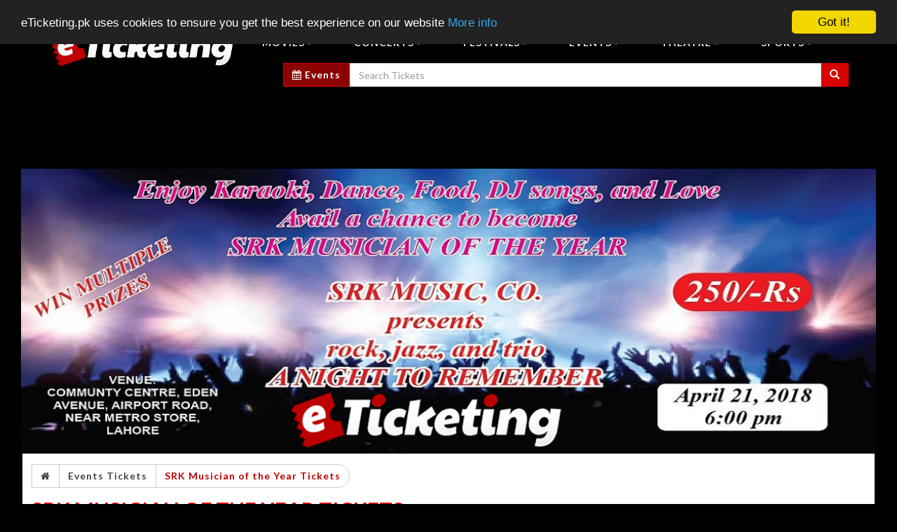

--- FILE ---
content_type: text/html; charset=UTF-8
request_url: https://www.eticketing.pk/events-tickets/srk-musician-of-the-year-tickets/
body_size: 22665
content:
<!DOCTYPE html>
<html lang="en">

<head>

<meta charset="utf-8">
<base href="https://www.eticketing.pk">


<meta http-equiv="X-UA-Compatible" content="IE=edge">
<meta name="viewport" content="width=device-width, initial-scale=1">
<!-- The above 3 meta tags *must* come first in the head; any other head content must come *after* these tags -->

<meta property="og:title" content="Srk Musician Of The Year Tickets | Buy Srk Musician Of The Year A Musical Night to Remember Tickets | Tickets for Srk Musician Of The Year" />
<meta property="og:type" content="website" />
<meta property="og:url" content="https://www.eticketing.pk/events-tickets/srk-musician-of-the-year-tickets/" />
<meta property="og:image" content="https://www.eticketing.pk/events-tickets/srk-musician-of-the-year-tickets/eticketing-favicon/ms-icon-310x310.png" />
<meta property="og:description" content="Srk Musician Of The Year Tickets - Buy Srk Musician Of The Year A Musical Night to Remember Tickets on eTicketing.pk. Srk Musician Of The Year Tickets on Sale Now for All Venues with E-Tickets (PDF) - Delivery by Email facility. You can buy tickets for Srk Musician Of The Year online by our safe and secure system. " />

<title>Srk Musician Of The Year Tickets | Buy Srk Musician Of The Year A Musical Night to Remember Tickets | Tickets for Srk Musician Of The Year</title>

<meta name='description' content="Srk Musician Of The Year Tickets - Buy Srk Musician Of The Year A Musical Night to Remember Tickets on eTicketing.pk. Srk Musician Of The Year Tickets on Sale Now for All Venues with E-Tickets (PDF) - Delivery by Email facility. You can buy tickets for Srk Musician Of The Year online by our safe and secure system. ">

<meta name='keywords' content="Srk Musician Of The Year, Srk Musician Of The Year Tickets, Srk Musician Of The Year Events Tickets, Buy Srk Musician Of The Year A Musical Night to Remember Tickets">

<meta name="google-site-verification" content="FGzILAW6cl_IwEAbsqHLcyW5oqB62wqFjcHFkStoHPw" />
<meta name="google-site-verification" content="bkQQUuwPgc2Bar3JSxfwS5zFALTNNMjiA0HJZuViJPM" />


<!-- Bootstrap -->
<!-- Latest compiled and minified CSS -->

<link rel="stylesheet" href="https://maxcdn.bootstrapcdn.com/bootstrap/3.3.6/css/bootstrap.min.css" integrity="sha384-1q8mTJOASx8j1Au+a5WDVnPi2lkFfwwEAa8hDDdjZlpLegxhjVME1fgjWPGmkzs7" crossorigin="anonymous">

<link href="https://netdna.bootstrapcdn.com/font-awesome/4.7.0/css/font-awesome.min.css" rel="stylesheet">

<!-- <link href="css/eticket.css" rel="stylesheet">
<link href="css/et-extra.css" rel="stylesheet">
<link href="css/et-more.css" rel="stylesheet">
<link href="css/et-mobile.css" rel="stylesheet">
<link rel="stylesheet" href="css/tabs-edv.css">
<link rel='stylesheet' href="css/transport.css"> -->

 
 
<link rel='stylesheet' href="css/minified-css.php">

<!-- HTML5 shim and Respond.js for IE8 support of HTML5 elements and media queries -->
<!-- WARNING: Respond.js doesn't work if you view the page via file:// -->
<!--[if lt IE 9]>
      <script src="https://oss.maxcdn.com/html5shiv/3.7.2/html5shiv.min.js"></script>
      <script src="https://oss.maxcdn.com/respond/1.4.2/respond.min.js"></script>
    <![endif]-->

 <meta name="google-site-verification" content="7PjIqNiUcP-hKPWMcTm15vpDV3r8B2zk1aiEcRDiV00" />


<meta name="msvalidate.01" content="" />

<meta name="p:domain_verify" content=""/>
<link rel="apple-touch-icon" sizes="57x57" href="https://www.eticketing.pk/eticketing-favicon/apple-icon-57x57.png">
<link rel="apple-touch-icon" sizes="60x60" href="https://www.eticketing.pk/eticketing-favicon/apple-icon-60x60.png">
<link rel="apple-touch-icon" sizes="72x72" href="https://www.eticketing.pk/eticketing-favicon/apple-icon-72x72.png">
<link rel="apple-touch-icon" sizes="76x76" href="https://www.eticketing.pk/eticketing-favicon/apple-icon-76x76.png">
<link rel="apple-touch-icon" sizes="114x114" href="https://www.eticketing.pk/eticketing-favicon/apple-icon-114x114.png">
<link rel="apple-touch-icon" sizes="120x120" href="https://www.eticketing.pk/eticketing-favicon/apple-icon-120x120.png">
<link rel="apple-touch-icon" sizes="144x144" href="https://www.eticketing.pk/eticketing-favicon/apple-icon-144x144.png">
<link rel="apple-touch-icon" sizes="152x152" href="https://www.eticketing.pk/eticketing-favicon/apple-icon-152x152.png">
<link rel="apple-touch-icon" sizes="180x180" href="https://www.eticketing.pk/eticketing-favicon/apple-icon-180x180.png">
<link rel="icon" type="image/png" sizes="192x192"  href="https://www.eticketing.pk/eticketing-favicon/android-icon-192x192.png">
<link rel="icon" type="image/png" sizes="32x32" href="https://www.eticketing.pk/eticketing-favicon/favicon-32x32.png">
<link rel="icon" type="image/png" sizes="96x96" href="https://www.eticketing.pk/eticketing-favicon/favicon-96x96.png">
<link rel="icon" type="image/png" sizes="16x16" href="https://www.eticketing.pk/eticketing-favicon/favicon-16x16.png">
<link rel="manifest" href="https://www.eticketing.pk/eticketing-favicon/manifest.json">
<meta name="msapplication-TileColor" content="#ffffff">
<meta name="msapplication-TileImage" content="https://www.eticketing.pk/eticketing-favicon/ms-icon-144x144.png">
<meta name="theme-color" content="#ffffff">
</head>
<body>
<div id="load"></div>

<div class="container-full visible-lg hidden-xs hidden-md hidden-sm" >

<nav class="navbar-fixed-top">

  <div class="nav-top clearfix">
    
    <div class="top-bar hidden-xs-1">
    
    

    
      <div class="container">
      
            
      
        <div class="row">
          <div class="col-md-5 telephones">
            <ul class=" list-inline telephones">
                          <li>
               <i class="fa fa-phone-square" aria-hidden="true"></i> 0303-507-11-11 <i class="fa fa-phone-square" aria-hidden="true"></i>  0320-506-11-11&nbsp;<a href='https://api.whatsapp.com/send?phone=923035071111&text=Hello, please send more details.' target=_blank class='top_wapp'><i class="fa fa-whatsapp" aria-hidden="true"></i> Chat</a>&nbsp;              
              </li>                        
            
            </ul>
            
          </div>
          <div class="col-md-7 top-links">
            <ul class=" list-inline navbar-right">
                       <li><i class='fa fa-sign-in' aria-hidden='true'></i> <a href='https://www.eticketing.pk/sign-in.html'>Sign In</a></li><li><i class='fa fa-user-plus' aria-hidden='true'></i> <a href='https://www.eticketing.pk/sign-up.html'>Sign Up</a></li><li><i class='fa fa-tags' aria-hidden='true'></i> <a class='sell-link' title='Sell Event Tickets' href='https://www.eticketing.pk/sell-my-event-tickets.html'>Sell Event Tickets</a></li><li><i class='fa fa-address-card-o' aria-hidden='true'></i> <a href='https://www.eticketing.pk/event-registration-and-accreditation-services.html'>Registration/Accreditation Services</a></li><li><i class='fa fa-location-arrow' aria-hidden='true'></i> <a href='https://www.eticketing.pk/contact-us.html'>Contact Us</a></li>            </ul>
          </div>
        </div>
      </div>
    </div>
    
              
    <div class="container">
      <div class="row">
     <div class="header-styling"> 
        <div class="col-md-3"> <a href='https://www.eticketing.pk'>
        <img src="img/logo.png" alt="" class="img-responsive" title='eTicketing.pk' 
        alt='eTicketing.pk' /></a> 
        
         
        </div>
        <div class="col-md-9">
          <nav class="navbar site-7"> 
            
            <!-- Brand and toggle get grouped for better mobile display -->
            
            
            <!-- Collect the nav links, forms, and other content for toggling -->
            <div class="collapse navbar-collapse">
              <ul class="nav nav-justified">
              
              
                 
                 <li class="dropdown"><a href="#" class="dropdown-toggle" data-toggle="dropdown"
		        role="button" aria-haspopup="true" aria-expanded="false">Movies<span class="caret"></span></a><ul class="dropdown-menu"><li title="2019 Pakistani Movie/Film"><a href="https://www.eticketing.pk/movies-tickets/superstar-tickets/">Superstar Tickets</a></li><li title="50% DISCOUNT ON ALL SHOWS OF ABDUCTION"><a href="https://www.eticketing.pk/movies-tickets/cue-cinemas-discount-coupon-tickets/">CUE Cinemas Discount Coupon Tickets</a></li><li title=""><a href="https://www.eticketing.pk/movies-tickets/ek-ladki-ko-dekha-toh-aisa-laga-tickets/">Ek Ladki Ko Dekha Toh Aisa Laga Tickets</a></li><li title=""><a href="https://www.eticketing.pk/movies-tickets/alita-battle-angel-tickets/">Alita Battle Angel Tickets</a></li><li title=""><a href="https://www.eticketing.pk/movies-tickets/the-lego-movie-2-the-second-part-tickets/">The Lego Movie 2 The Second Part Tickets</a></li><li title=""><a href="https://www.eticketing.pk/movies-tickets/how-to-train-your-dragon:-the-hidden-world-tickets/">How To Train Your Dragon: The Hidden World Tickets</a></li><li title=""><a href="https://www.eticketing.pk/movies-tickets/gully-boy-tickets/">Gully Boy Tickets</a></li><li title=""><a href="https://www.eticketing.pk/movies-tickets/the-kid-who-would-be-king-tickets/">The Kid Who Would Be King Tickets</a></li><li title=""><a href="https://www.eticketing.pk/movies-tickets/captain-marvel-tickets/">Captain Marvel Tickets</a></li><li title=""><a href="https://www.eticketing.pk/movies-tickets/dumbo-tickets/">Dumbo Tickets</a></li><li title=""><a href="https://www.eticketing.pk/movies-tickets/cheat-india-tickets/">Cheat India Tickets</a></li><li title=""><a href="https://www.eticketing.pk/movies-tickets/glass-tickets/">Glass Tickets</a></li><li title=""><a href="https://www.eticketing.pk/movies-tickets/fraud-saiyaan-tickets/">Fraud Saiyaan Tickets</a></li><li title=""><a href="https://www.eticketing.pk/movies-tickets/escape-room-tickets/">Escape Room Tickets</a></li><li title=""><a href="https://www.eticketing.pk/movies-tickets/marry-poppins-returns-tickets/">Marry Poppins Returns Tickets</a></li><li title=""><a href="https://www.eticketing.pk/movies-tickets/aquaman-tickets/">Aquaman Tickets</a></li><li title=""><a href="https://www.eticketing.pk/movies-tickets/simmba-tickets/">Simmba Tickets</a></li><li title=""><a href="https://www.eticketing.pk/movies-tickets/jawani-phir-nahi-ani-2-tickets/">Jawani Phir Nahi Ani 2 Tickets</a></li><li title=""><a href="https://www.eticketing.pk/movies-tickets/parwaaz-hay-junoon-tickets/">Parwaaz Hay Junoon Tickets</a></li><li title=""><a href="https://www.eticketing.pk/movies-tickets/teefa-in-trouble-tickets/">Teefa In Trouble Tickets</a></li><li title="The sequel of 3 Bahadur"><a href="https://www.eticketing.pk/movies-tickets/3-bahadur-the-revenge-of-baba-balaam-tickets/">3 Bahadur The Revenge of Baba Balaam Tickets</a></li></ul></li><li class="dropdown"><a href="#" class="dropdown-toggle" data-toggle="dropdown"
		        role="button" aria-haspopup="true" aria-expanded="false">Concerts<span class="caret"></span></a><ul class="dropdown-menu"><li title="Seed Out Sufi Night 2019 with Abida Parveen"><a href="https://www.eticketing.pk/concerts-tickets/seed-out-sufi-night-tickets/">Seed Out Sufi Night Tickets</a></li><li title="Aima Baig - Bilal Saeed & DJ Performance"><a href="https://www.eticketing.pk/concerts-tickets/summer-fiesta-tickets/">Summer Fiesta Tickets</a></li><li title="Hamdard Grand Festivo - Singing and Dancing Competition"><a href="https://www.eticketing.pk/concerts-tickets/hamdard-grand-festivo-tickets/">Hamdard Grand Festivo Tickets</a></li><li title="Sahir Ali Bagga Live in Concert"><a href="https://www.eticketing.pk/concerts-tickets/new-year-eve-with-sahir-ali-bagga-tickets/">New Year Eve with Sahir Ali Bagga Tickets</a></li><li title="Tayla Moss Saxophone  - Shoukat Dholi Live Performances"><a href="https://www.eticketing.pk/concerts-tickets/h2hf-islamabad-music-festival-tickets/">H2HF Islamabad Music Festival Tickets</a></li><li title="The Planet of Fans Presents Planet Fest Season 1"><a href="https://www.eticketing.pk/concerts-tickets/planet-fest-season-1-tickets/">Planet Fest Season 1 Tickets</a></li><li title="Gul Panra - Live in Concert"><a href="https://www.eticketing.pk/concerts-tickets/mediabiz-music-fest-tickets/">MediaBiz Music Fest Tickets</a></li><li title="Musical Concert and Tribute to Karachi"><a href="https://www.eticketing.pk/concerts-tickets/karachi-tum-say-hay-tickets/">Karachi Tum Say Hay Tickets</a></li><li title="An evening with the Sufis"><a href="https://www.eticketing.pk/concerts-tickets/shab-e-sarmasta-tickets/">Shab e Sarmasta Tickets</a></li><li title="Falak Shabir Live in Concert "><a href="https://www.eticketing.pk/concerts-tickets/falak-shabir-tickets/">Falak Shabir Tickets</a></li><li title="Asrar - Live in Concert"><a href="https://www.eticketing.pk/concerts-tickets/asrar-tickets/">Asrar Tickets</a></li><li title="Aima Baig Live in Concert"><a href="https://www.eticketing.pk/concerts-tickets/aima-baig-tickets/">Aima Baig Tickets</a></li><li title="Atif Aslam - Live in Concert"><a href="https://www.eticketing.pk/concerts-tickets/atif-aslam-tickets/">Atif Aslam Tickets</a></li><li title="Biggest Musical Eve Ft. Atif Aslam, Akcent, Rdb and Sandra N"><a href="https://www.eticketing.pk/concerts-tickets/biggest-musical-eve-tickets/">Biggest Musical Eve Tickets</a></li><li title="Stereo Nation, Humera Channa & Asad Abbas Live In Concert"><a href="https://www.eticketing.pk/concerts-tickets/maestros-music-fiesta-tickets/">Maestros Music Fiesta Tickets</a></li><li title="Alka Yagnik Live Concert"><a href="https://www.eticketing.pk/concerts-tickets/alka-yagnik-tickets/">Alka Yagnik Tickets</a></li><li title="MediaBiz Musical Night featuring Bohemia"><a href="https://www.eticketing.pk/concerts-tickets/musical-night-with-bohemia-tickets/">Musical Night with Bohemia Tickets</a></li><li title="Dj Kantik Live Performance"><a href="https://www.eticketing.pk/concerts-tickets/rung-edm-festival-tickets/">Rung EDM Festival Tickets</a></li><li title="Tribute to Reshma - Featuring Abrar Ul Haq & Masuma Anwar"><a href="https://www.eticketing.pk/concerts-tickets/lok-virsa-tickets/">Lok Virsa Tickets</a></li><li title="Asrar Shah Live in Concert"><a href="https://www.eticketing.pk/concerts-tickets/jashan-musical-fiesta-tickets/">Jashan Musical Fiesta Tickets</a></li><li title="Concordia Music Parade Edward Maya Live Concert featuring Bilal Haider, Arsalan Hasan, Yasrah Haseeb, The SHAH'S Band, Omer And Mobeen, PUKAAR Band, Ahsan Farooq, Kashif Saaein - DHOL Player and DJ Bilz"><a href="https://www.eticketing.pk/concerts-tickets/concordia-music-parade-tickets/">Concordia Music Parade Tickets</a></li><li title="Pakistan's First Electronic Dhamaal Music Festival"><a href="https://www.eticketing.pk/concerts-tickets/edm-festival-tickets/">EDM Festival Tickets</a></li><li title="Rafi Peer Theatre Workshop presents Mozam Mir, Badnaam Band & Madlock in Live Concert"><a href="https://www.eticketing.pk/concerts-tickets/rock-night-tickets/">Rock Night Tickets</a></li><li title="Concert in Islamabad"><a href="https://www.eticketing.pk/concerts-tickets/dance-the-night-away-tickets/">Dance the Night Away Tickets</a></li><li title="RFAK - Live Concert"><a href="https://www.eticketing.pk/concerts-tickets/play-the-moment-with-rahat-fateh-ali-khan-tickets/">Play the Moment with Rahat Fateh Ali Khan Tickets</a></li><li title="Sherazade & L'Avionrose - Live in Concert"><a href="https://www.eticketing.pk/concerts-tickets/sherazade-and-lavionrose-tickets/">Sherazade and LavionRose Tickets</a></li><li title="The Project AWAAZ - International Tour"><a href="https://www.eticketing.pk/concerts-tickets/the-project-awaaz-tickets/">The Project Awaaz Tickets</a></li><li title="Ali Azmat - The All Girls Band - Music & Food Together"><a href="https://www.eticketing.pk/concerts-tickets/beatbox-tickets/">BeatBox Tickets</a></li><li title="Cultural & Musical Night - Live in Islamabad"><a href="https://www.eticketing.pk/concerts-tickets/musical-and-cultural-night-tickets/">Musical and Cultural Night Tickets</a></li><li title="Cultural, Fashion and Musical Night with Gul Panra"><a href="https://www.eticketing.pk/concerts-tickets/cultural-fashion-musical-night-tickets/">Cultural Fashion Musical Night Tickets</a></li><li title="Taimoor Moeen Salahuddin (Mooroo) & Band - Live in Concert"><a href="https://www.eticketing.pk/concerts-tickets/mooroo-live-tickets/">Mooroo Live Tickets</a></li><li title="Tina Sani - Live Musical Performance"><a href="https://www.eticketing.pk/concerts-tickets/musical-evening-with-tina-sani-tickets/">Musical Evening with Tina Sani Tickets</a></li><li title="DJ Vida - Live in Concert"><a href="https://www.eticketing.pk/concerts-tickets/musical-night-with-dj-vida-tickets/">Musical Night with DJ Vida Tickets</a></li><li title="Sahara UK - Music Concert Live"><a href="https://www.eticketing.pk/concerts-tickets/sahara-uk-live-in-wah-cantt-tickets/">Sahara UK Live in Wah Cantt Tickets</a></li><li title="Rhythm Dhol Bass - Bhangra Sensation SurjRDB"><a href="https://www.eticketing.pk/concerts-tickets/rdb-live-concert-tickets/">RDB Live Concert Tickets</a></li><li title="Abida Parveen - Live Musical Performance"><a href="https://www.eticketing.pk/concerts-tickets/an-evening-with-abida-parveen-tickets/">An Evening with Abida Parveen Tickets</a></li></ul></li><li class="dropdown"><a href="#" class="dropdown-toggle" data-toggle="dropdown"
		        role="button" aria-haspopup="true" aria-expanded="false">Festivals<span class="caret"></span></a><ul class="dropdown-menu"><li title="Beats N Eats Family Festival 2024"><a href="https://www.eticketing.pk/festivals-tickets/beats-n-eats-family-festival-tickets/">Beats N Eats Family Festival Tickets</a></li><li title="Ring of Pakistan (ROP) Festival"><a href="https://www.eticketing.pk/festivals-tickets/rop-fest-tickets/">ROP Fest Tickets</a></li><li title="Eat and Music Festival 2024"><a href="https://www.eticketing.pk/festivals-tickets/eat-and-music-festival-tickets/">Eat and Music Festival Tickets</a></li><li title="Basanti ki Basant Family Cultural Festival"><a href="https://www.eticketing.pk/festivals-tickets/basant-fest-tickets/">Basant Fest Tickets</a></li><li title="Planet Youth Festival 2025 "><a href="https://www.eticketing.pk/festivals-tickets/planet-youth-festival-tickets/">Planet Youth Festival Tickets</a></li><li title="Jashan e Baharan Family Festival"><a href="https://www.eticketing.pk/festivals-tickets/jashan-e-baharan-tickets/">Jashan e Baharan Tickets</a></li><li title="Art, Food & Music Festival"><a href="https://www.eticketing.pk/festivals-tickets/beats-music-festival-tickets/">Beats Music Festival Tickets</a></li><li title="Music, Festivities and Fun"><a href="https://www.eticketing.pk/festivals-tickets/pakistan-spring-festival-tickets/">Pakistan Spring Festival Tickets</a></li><li title="Rainbow Family Festival Faisalabad 2019"><a href="https://www.eticketing.pk/festivals-tickets/rainbow-family-festival-tickets/">Rainbow Family Festival Tickets</a></li><li title="Eventual Fest - Islamabad Chapter"><a href="https://www.eticketing.pk/festivals-tickets/eventual-fest-tickets/">Eventual Fest Tickets</a></li><li title="Pakistan Culinary Festival: A Taste of Pakistan"><a href="https://www.eticketing.pk/festivals-tickets/pakistan-culinary-festival-tickets/">Pakistan Culinary Festival Tickets</a></li><li title="Mom and Kidz - A Family Festival"><a href="https://www.eticketing.pk/festivals-tickets/mom-and-kidz-tickets/">Mom and Kidz Tickets</a></li><li title="Asian Food Festival"><a href="https://www.eticketing.pk/festivals-tickets/one-world-one-food-tickets/">One World One Food Tickets</a></li><li title="Karachi Winter Family Festival 2018"><a href="https://www.eticketing.pk/festivals-tickets/karachi-winter-family-festival-tickets/">Karachi Winter Family Festival Tickets</a></li><li title="Umair Jaiswal and Asim Azhar Live Performances"><a href="https://www.eticketing.pk/festivals-tickets/karachi-street-food-festival-2018-tickets/">Karachi Street Food Festival 2018 Tickets</a></li><li title="Face The Music!"><a href="https://www.eticketing.pk/festivals-tickets/fast-music-fest-tickets/">FAST Music Fest Tickets</a></li><li title="Fun For Everyone - Festival for a Cause (Join us to Celebrate with Disabled and Orphans Kids)"><a href="https://www.eticketing.pk/festivals-tickets/spring-festival-tickets/">Spring Festival Tickets</a></li><li title="Fundraising Concert & DJ Night"><a href="https://www.eticketing.pk/festivals-tickets/cpth-charity-music-fest-tickets/">CPTH Charity Music Fest Tickets</a></li><li title="Rafi Peer Theatre Workshop presents Puppet Festival"><a href="https://www.eticketing.pk/festivals-tickets/puppet-festival-tickets/">Puppet Festival Tickets</a></li><li title="L2N Food Festival & Music Concert"><a href="https://www.eticketing.pk/festivals-tickets/l2n-food-festival-tickets/">L2N Food Festival Tickets</a></li><li title="Amalgamation of Music, Art and Literature"><a href="https://www.eticketing.pk/festivals-tickets/faiz-international-festival-tickets/">Faiz International Festival Tickets</a></li><li title="LUMS Music Festival"><a href="https://www.eticketing.pk/festivals-tickets/lums-music-fest-tickets/">LUMS Music Fest Tickets</a></li><li title="Tamasha International Performing Arts Festival"><a href="https://www.eticketing.pk/festivals-tickets/tamasha-festival-tickets/">Tamasha Festival Tickets</a></li></ul></li><li class="dropdown"><a href="#" class="dropdown-toggle" data-toggle="dropdown"
		        role="button" aria-haspopup="true" aria-expanded="false">Events<span class="caret"></span></a><ul class="dropdown-menu"><li title="The First Unconference of Pakistan by The Recruiters"><a href="https://www.eticketing.pk/events-tickets/tru-karachi-tickets/">Tru Karachi Tickets</a></li><li title="RSCI Annual Gala 2024"><a href="https://www.eticketing.pk/events-tickets/rsci-annual-gala-2024-tickets/">RSCI Annual Gala 2024 Tickets</a></li><li title="Pakistan Sourcing Summit 2022"><a href="https://www.eticketing.pk/events-tickets/pakistan-sourcing-summit-tickets/">Pakistan Sourcing Summit Tickets</a></li><li title="#1 Transformational Workshop"><a href="https://www.eticketing.pk/events-tickets/firewalk-with-fahad-khan-tickets/">Firewalk with Fahad Khan Tickets</a></li><li title="Old Students Association of FAST (OSAF) presents Alumni Homecoming 2024"><a href="https://www.eticketing.pk/events-tickets/fast-alumni-homecoming-tickets/">FAST Alumni Homecoming Tickets</a></li><li title="Night of Blessings - Iftar - Qawali Night"><a href="https://www.eticketing.pk/events-tickets/noor-e-ellahi-tickets/">Noor e Ellahi Tickets</a></li><li title="TrimTab Training Presents The Career Class"><a href="https://www.eticketing.pk/events-tickets/the-career-class-conference-tickets/">The Career Class Conference Tickets</a></li><li title="Qawali Night by Bty'19"><a href="https://www.eticketing.pk/events-tickets/qawali-night-tickets/">Qawali Night Tickets</a></li><li title="Shaan-e-Pakistan Music Achievements 2019"><a href="https://www.eticketing.pk/events-tickets/sepma-2019-tickets/">SEPMA 2019 Tickets</a></li><li title="PUBG Competition Hosted by Screen Battle"><a href="https://www.eticketing.pk/events-tickets/pubg-competition-tickets/">PUBG Competition Tickets</a></li><li title="Sufi Night by OneStop Solutions"><a href="https://www.eticketing.pk/events-tickets/sufi-night-tickets/">Sufi Night Tickets</a></li><li title="Innovation | Integration | Application"><a href="https://www.eticketing.pk/events-tickets/national-scientific-congress-tickets/">National Scientific Congress Tickets</a></li><li title="Ahad Ali Khan Live Qawwali Performance"><a href="https://www.eticketing.pk/events-tickets/qawali-night-2021-tickets/">Qawali Night 2021 Tickets</a></li><li title="Master Makeup Workshop With Shehla Chaudhry"><a href="https://www.eticketing.pk/events-tickets/makeup-workshop-tickets/">Makeup Workshop Tickets</a></li><li title=""><a href="https://www.eticketing.pk/events-tickets/kids-literary-festival-tickets/">Kids Literary Festival Tickets</a></li><li title="Heroes of Pakistan Awards 2019"><a href="https://www.eticketing.pk/events-tickets/heroes-of-pakistan-awards-tickets/">Heroes of Pakistan Awards Tickets</a></li><li title="Battle of Melodious & Soothing Warriors - Christmas Eve"><a href="https://www.eticketing.pk/events-tickets/the-bands-war-tickets/">The Bands War Tickets</a></li><li title="Sufi Mehfil by Read Pakistan"><a href="https://www.eticketing.pk/events-tickets/sufi-mehfil-tickets/">Sufi Mehfil Tickets</a></li><li title="Pakistan's biggest youth extravaganza"><a href="https://www.eticketing.pk/events-tickets/brain-leverage-tickets/">Brain Leverage Tickets</a></li><li title="A Musical Night to Remember"><a href="https://www.eticketing.pk/events-tickets/srk-musician-of-the-year-tickets/">SRK Musician of the Year Tickets</a></li><li title="Depressions to Smiles"><a href="https://www.eticketing.pk/events-tickets/one-day-for-yourself-tickets/">One Day for Yourself Tickets</a></li><li title="2 Days Self Grooming Makeup Workshop by Fashionista Sara Gulzaib"><a href="https://www.eticketing.pk/events-tickets/makeup-craves-tickets/">Makeup Craves Tickets</a></li><li title="Fundraising Event"><a href="https://www.eticketing.pk/events-tickets/student-acknowledgement-program-ii-tickets/">Student Acknowledgement Program II Tickets</a></li><li title="Diyar e Ishq by Amwaj"><a href="https://www.eticketing.pk/events-tickets/diyar-e-ishq-tickets/">Diyar e Ishq Tickets</a></li><li title="Fashion, Music & Dance - Live in Islamabad"><a href="https://www.eticketing.pk/events-tickets/mousam-e-gull-tickets/">Mousam e Gull Tickets</a></li><li title="Basics of Robotics using Lego MindStorms EV3"><a href="https://www.eticketing.pk/events-tickets/fundamentals-of-lego-mindstorms-ev3-tickets/">Fundamentals of LEGO MindStorms EV3 Tickets</a></li><li title="Role and Opportunities in Big Data and Analytics"><a href="https://www.eticketing.pk/events-tickets/big-data-and-analytics-tickets/">Big Data and Analytics Tickets</a></li><li title="Zameen.com Property Expo"><a href="https://www.eticketing.pk/events-tickets/zameen-property-expo-tickets/">Zameen Property Expo Tickets</a></li><li title="IOSH Managing Safely 5.0"><a href="https://www.eticketing.pk/events-tickets/iosh-managing-safely-tickets/">IOSH Managing Safely Tickets</a></li><li title="Adobe After Effects Beginner's Course"><a href="https://www.eticketing.pk/events-tickets/adobe-after-effects-workshop-tickets/">Adobe After Effects Workshop Tickets</a></li><li title="Live Comedy - Humorous Readings by Dr. Muhammad Younis Butt"><a href="https://www.eticketing.pk/events-tickets/butt-tamizian-tickets/">Butt Tamizian Tickets</a></li><li title="Pakistan International Culinary Championship"><a href="https://www.eticketing.pk/events-tickets/pakistan-culinary-championship-tickets/">Pakistan Culinary Championship Tickets</a></li><li title="2 Days Workshop on Branding and Brand Identity"><a href="https://www.eticketing.pk/events-tickets/branding-and-brand-identity-workshop-tickets/">Branding and Brand Identity Workshop Tickets</a></li><li title="Vegetables & Herbs Production Training"><a href="https://www.eticketing.pk/events-tickets/kitchen-gardening-workshop-tickets/">Kitchen Gardening Workshop Tickets</a></li><li title="NUCES Media Group (NMG) presents Media De Gala 2018"><a href="https://www.eticketing.pk/events-tickets/media-de-gala-18-tickets/">Media De Gala 18 Tickets</a></li><li title="Air University Islamabad presents AirNexus"><a href="https://www.eticketing.pk/events-tickets/air-nexus-tickets/">Air Nexus Tickets</a></li></ul></li><li class="dropdown"><a href="#" class="dropdown-toggle" data-toggle="dropdown"
		        role="button" aria-haspopup="true" aria-expanded="false">Theatre<span class="caret"></span></a><ul class="dropdown-menu"><li title="Mughl-e-Azam @ Al Azam Square - A Non-Stop Laughing Journey"><a href="https://www.eticketing.pk/theatre-tickets/mughl-e-azam-tickets/">Mughl e Azam Tickets</a></li><li title="Mad Mask - Surkha Theatre"><a href="https://www.eticketing.pk/theatre-tickets/mad-mask-theatre-tickets/">Mad Mask Theatre Tickets</a></li><li title="Live Theatre Play"><a href="https://www.eticketing.pk/theatre-tickets/hua-kuch-yoon-tickets/">Hua Kuch Yoon Tickets</a></li><li title="Mime Laurent DECOL"><a href="https://www.eticketing.pk/theatre-tickets/laurent-decol-tickets/">Laurent Decol Tickets</a></li><li title="Comedy Night with Saad Haroon and Danish Ali"><a href="https://www.eticketing.pk/theatre-tickets/comedy-night-tickets/">Comedy Night Tickets</a></li><li title="Stand-up Comedy Live"><a href="https://www.eticketing.pk/theatre-tickets/funny-wednesdays-at-wingitt-tickets/">Funny Wednesdays at Wingitt Tickets</a></li><li title="Mime Performance by Laurent Decol"><a href="https://www.eticketing.pk/theatre-tickets/the-silent-words-tickets/">The Silent Words Tickets</a></li><li title="Dynamic Dance Drama on Mughal Empress Noor Jahan"><a href="https://www.eticketing.pk/theatre-tickets/the-forgotten-empress-tickets/">The Forgotten Empress Tickets</a></li><li title="Urdu Storytelling Art"><a href="https://www.eticketing.pk/theatre-tickets/dastan-goi-tickets/">Dastan Goi Tickets</a></li></ul></li><li class="dropdown"><a href="#" class="dropdown-toggle" data-toggle="dropdown"
		        role="button" aria-haspopup="true" aria-expanded="false">Sports<span class="caret"></span></a><ul class="dropdown-menu"><li title="Brighto Paints presents UBL Independence Cup 2017 - Pakistan vs World XI T20 Series"><a href="https://www.eticketing.pk/sports-tickets/pakistan-v-world-xi-tickets/">Pakistan v World XI Tickets</a></li><li title="Opening and Closing Ceremony"><a href="https://www.eticketing.pk/sports-tickets/pakistan-table-tennis-super-league-tickets/">Pakistan Table Tennis Super League Tickets</a></li><li title="Cool & Cool Presents Q Mobile Pakistan Cup One Day 2017"><a href="https://www.eticketing.pk/sports-tickets/pakistan-cup-tickets/">Pakistan Cup Tickets</a></li><li title="Brave Combat Federation presents First Global Mixed Martial Arts (MMA) Event in Pakistan"><a href="https://www.eticketing.pk/sports-tickets/brave-17-tickets/">Brave 17 Tickets</a></li><li title="Pro Wrestling Entertainment (PWE) Pakistan"><a href="https://www.eticketing.pk/sports-tickets/pro-wrestling-entertainment-tickets/">Pro Wrestling Entertainment Tickets</a></li><li title="Pakistan vs Egypt Squash Series 2017 - Pakistan Squash Federation (PSF)"><a href="https://www.eticketing.pk/sports-tickets/pakistan-vs-egypt-tickets/">Pakistan vs Egypt Tickets</a></li><li title="Pakistan vs World V - Squash Series 2017"><a href="https://www.eticketing.pk/sports-tickets/pakistan-vs-world-v-tickets/">Pakistan vs World V Tickets</a></li><li title="13th West Asian Baseball Cup 2017"><a href="https://www.eticketing.pk/sports-tickets/west-asia-baseball-cup-tickets/">West Asia Baseball Cup Tickets</a></li><li title="Shahid Afridi Foundation - Charity Match"><a href="https://www.eticketing.pk/sports-tickets/saf-charity-match-tickets/">SAF Charity Match Tickets</a></li><li title="Champion Reborn"><a href="https://www.eticketing.pk/sports-tickets/lahore-football-league-tickets/">Lahore Football League Tickets</a></li><li title="Cool & Cool Presents Q Mobile Pakistan Cup 2017 (Balochistan vs Islamabad)"><a href="https://www.eticketing.pk/sports-tickets/pakistan-cup-tickets/pakistan-cup-final-tickets/">Pakistan Cup Final Tickets</a></li></ul></li>                 
              </ul>
            </div>
            <!-- /.navbar-collapse --> 
            
             
            
          </nav>
          
          <form method=get action="https://www.eticketing.pk/SearchEventsResults.html" style='display:inline;' id='SearchForm3' name='SearchForm3'>
              
            <!-- 
                            
            <div class="pk-phones uae-link pvt-transfers">
                        <a href='BookPrivateTransfers.html'><i class='fa fa-car'></i> Book Taxi/Transfers</a> &nbsp;
                        <a href='apply-uae-visa-online.html'><i class='fa fa-address-card-o'></i> Apply UAE Visa Online</a></div>  
             <!-- | Travel Helpline: 0303-507-11-11  -->            
                           
                             
              
               
              <div class="input-group pull-right margin-bottom-10" id="adv-search-top">
              
                         
          
                 
                 <div class="input-group-btn">
                 
      
            
                 
                  <div class="btn-group" role="group">
                  
                                       <!-- a href='apply-uae-visa-online.html' class='btn btn-primary event-calendar'><i class='fa fa-plane'></i> UAE Visa </a>-->
                                          
                                       <a href='event-calendar.html' class='btn btn-primary event-calendar taxi-transfers'><i class="fa fa-calendar" aria-hidden="true"></i> Events </a>
                <input type="text" class="form-control" name='q' id='q' placeholder="Search Tickets" value='' />
               
                    <button type="button" class="btn btn-primary"  onclick='javascript: if(document.SearchForm3.q.value!="") { document.SearchForm3.submit(); }'><span class="glyphicon glyphicon-search" aria-hidden="true"></span></button>
                  

                  
                  </div>
                </div>
              </div>
              
              </form>
          
         
          
        </div>
        </div>
      </div>
      

      
    </div>
  </div>
  <div class="main-nav navbar-collapse collapse">
    <header class="minilogo">
      <div class="container">
        <div class="row">
          <div class="header-styling">
            <div class="col-md-3"> <a href='https://www.eticketing.pk'><img src="img/logo.png" alt="" class="img-responsive"/> </a></div>
            <div class="col-md-9">
              <div class="collapse navbar-collapse">
                <ul class="nav nav-justified">
                    <li class="dropdown"><a href="#" class="dropdown-toggle" data-toggle="dropdown"
		        role="button" aria-haspopup="true" aria-expanded="false">Movies<span class="caret"></span></a><ul class="dropdown-menu"><li title="2019 Pakistani Movie/Film"><a href="https://www.eticketing.pk/movies-tickets/superstar-tickets/">Superstar Tickets</a></li><li title="50% DISCOUNT ON ALL SHOWS OF ABDUCTION"><a href="https://www.eticketing.pk/movies-tickets/cue-cinemas-discount-coupon-tickets/">CUE Cinemas Discount Coupon Tickets</a></li><li title=""><a href="https://www.eticketing.pk/movies-tickets/ek-ladki-ko-dekha-toh-aisa-laga-tickets/">Ek Ladki Ko Dekha Toh Aisa Laga Tickets</a></li><li title=""><a href="https://www.eticketing.pk/movies-tickets/alita-battle-angel-tickets/">Alita Battle Angel Tickets</a></li><li title=""><a href="https://www.eticketing.pk/movies-tickets/the-lego-movie-2-the-second-part-tickets/">The Lego Movie 2 The Second Part Tickets</a></li><li title=""><a href="https://www.eticketing.pk/movies-tickets/how-to-train-your-dragon:-the-hidden-world-tickets/">How To Train Your Dragon: The Hidden World Tickets</a></li><li title=""><a href="https://www.eticketing.pk/movies-tickets/gully-boy-tickets/">Gully Boy Tickets</a></li><li title=""><a href="https://www.eticketing.pk/movies-tickets/the-kid-who-would-be-king-tickets/">The Kid Who Would Be King Tickets</a></li><li title=""><a href="https://www.eticketing.pk/movies-tickets/captain-marvel-tickets/">Captain Marvel Tickets</a></li><li title=""><a href="https://www.eticketing.pk/movies-tickets/dumbo-tickets/">Dumbo Tickets</a></li><li title=""><a href="https://www.eticketing.pk/movies-tickets/cheat-india-tickets/">Cheat India Tickets</a></li><li title=""><a href="https://www.eticketing.pk/movies-tickets/glass-tickets/">Glass Tickets</a></li><li title=""><a href="https://www.eticketing.pk/movies-tickets/fraud-saiyaan-tickets/">Fraud Saiyaan Tickets</a></li><li title=""><a href="https://www.eticketing.pk/movies-tickets/escape-room-tickets/">Escape Room Tickets</a></li><li title=""><a href="https://www.eticketing.pk/movies-tickets/marry-poppins-returns-tickets/">Marry Poppins Returns Tickets</a></li><li title=""><a href="https://www.eticketing.pk/movies-tickets/aquaman-tickets/">Aquaman Tickets</a></li><li title=""><a href="https://www.eticketing.pk/movies-tickets/simmba-tickets/">Simmba Tickets</a></li><li title=""><a href="https://www.eticketing.pk/movies-tickets/jawani-phir-nahi-ani-2-tickets/">Jawani Phir Nahi Ani 2 Tickets</a></li><li title=""><a href="https://www.eticketing.pk/movies-tickets/parwaaz-hay-junoon-tickets/">Parwaaz Hay Junoon Tickets</a></li><li title=""><a href="https://www.eticketing.pk/movies-tickets/teefa-in-trouble-tickets/">Teefa In Trouble Tickets</a></li><li title="The sequel of 3 Bahadur"><a href="https://www.eticketing.pk/movies-tickets/3-bahadur-the-revenge-of-baba-balaam-tickets/">3 Bahadur The Revenge of Baba Balaam Tickets</a></li></ul></li><li class="dropdown"><a href="#" class="dropdown-toggle" data-toggle="dropdown"
		        role="button" aria-haspopup="true" aria-expanded="false">Concerts<span class="caret"></span></a><ul class="dropdown-menu"><li title="Seed Out Sufi Night 2019 with Abida Parveen"><a href="https://www.eticketing.pk/concerts-tickets/seed-out-sufi-night-tickets/">Seed Out Sufi Night Tickets</a></li><li title="Aima Baig - Bilal Saeed & DJ Performance"><a href="https://www.eticketing.pk/concerts-tickets/summer-fiesta-tickets/">Summer Fiesta Tickets</a></li><li title="Hamdard Grand Festivo - Singing and Dancing Competition"><a href="https://www.eticketing.pk/concerts-tickets/hamdard-grand-festivo-tickets/">Hamdard Grand Festivo Tickets</a></li><li title="Sahir Ali Bagga Live in Concert"><a href="https://www.eticketing.pk/concerts-tickets/new-year-eve-with-sahir-ali-bagga-tickets/">New Year Eve with Sahir Ali Bagga Tickets</a></li><li title="Tayla Moss Saxophone  - Shoukat Dholi Live Performances"><a href="https://www.eticketing.pk/concerts-tickets/h2hf-islamabad-music-festival-tickets/">H2HF Islamabad Music Festival Tickets</a></li><li title="The Planet of Fans Presents Planet Fest Season 1"><a href="https://www.eticketing.pk/concerts-tickets/planet-fest-season-1-tickets/">Planet Fest Season 1 Tickets</a></li><li title="Gul Panra - Live in Concert"><a href="https://www.eticketing.pk/concerts-tickets/mediabiz-music-fest-tickets/">MediaBiz Music Fest Tickets</a></li><li title="Musical Concert and Tribute to Karachi"><a href="https://www.eticketing.pk/concerts-tickets/karachi-tum-say-hay-tickets/">Karachi Tum Say Hay Tickets</a></li><li title="An evening with the Sufis"><a href="https://www.eticketing.pk/concerts-tickets/shab-e-sarmasta-tickets/">Shab e Sarmasta Tickets</a></li><li title="Falak Shabir Live in Concert "><a href="https://www.eticketing.pk/concerts-tickets/falak-shabir-tickets/">Falak Shabir Tickets</a></li><li title="Asrar - Live in Concert"><a href="https://www.eticketing.pk/concerts-tickets/asrar-tickets/">Asrar Tickets</a></li><li title="Aima Baig Live in Concert"><a href="https://www.eticketing.pk/concerts-tickets/aima-baig-tickets/">Aima Baig Tickets</a></li><li title="Atif Aslam - Live in Concert"><a href="https://www.eticketing.pk/concerts-tickets/atif-aslam-tickets/">Atif Aslam Tickets</a></li><li title="Biggest Musical Eve Ft. Atif Aslam, Akcent, Rdb and Sandra N"><a href="https://www.eticketing.pk/concerts-tickets/biggest-musical-eve-tickets/">Biggest Musical Eve Tickets</a></li><li title="Stereo Nation, Humera Channa & Asad Abbas Live In Concert"><a href="https://www.eticketing.pk/concerts-tickets/maestros-music-fiesta-tickets/">Maestros Music Fiesta Tickets</a></li><li title="Alka Yagnik Live Concert"><a href="https://www.eticketing.pk/concerts-tickets/alka-yagnik-tickets/">Alka Yagnik Tickets</a></li><li title="MediaBiz Musical Night featuring Bohemia"><a href="https://www.eticketing.pk/concerts-tickets/musical-night-with-bohemia-tickets/">Musical Night with Bohemia Tickets</a></li><li title="Dj Kantik Live Performance"><a href="https://www.eticketing.pk/concerts-tickets/rung-edm-festival-tickets/">Rung EDM Festival Tickets</a></li><li title="Tribute to Reshma - Featuring Abrar Ul Haq & Masuma Anwar"><a href="https://www.eticketing.pk/concerts-tickets/lok-virsa-tickets/">Lok Virsa Tickets</a></li><li title="Asrar Shah Live in Concert"><a href="https://www.eticketing.pk/concerts-tickets/jashan-musical-fiesta-tickets/">Jashan Musical Fiesta Tickets</a></li><li title="Concordia Music Parade Edward Maya Live Concert featuring Bilal Haider, Arsalan Hasan, Yasrah Haseeb, The SHAH'S Band, Omer And Mobeen, PUKAAR Band, Ahsan Farooq, Kashif Saaein - DHOL Player and DJ Bilz"><a href="https://www.eticketing.pk/concerts-tickets/concordia-music-parade-tickets/">Concordia Music Parade Tickets</a></li><li title="Pakistan's First Electronic Dhamaal Music Festival"><a href="https://www.eticketing.pk/concerts-tickets/edm-festival-tickets/">EDM Festival Tickets</a></li><li title="Rafi Peer Theatre Workshop presents Mozam Mir, Badnaam Band & Madlock in Live Concert"><a href="https://www.eticketing.pk/concerts-tickets/rock-night-tickets/">Rock Night Tickets</a></li><li title="Concert in Islamabad"><a href="https://www.eticketing.pk/concerts-tickets/dance-the-night-away-tickets/">Dance the Night Away Tickets</a></li><li title="RFAK - Live Concert"><a href="https://www.eticketing.pk/concerts-tickets/play-the-moment-with-rahat-fateh-ali-khan-tickets/">Play the Moment with Rahat Fateh Ali Khan Tickets</a></li><li title="Sherazade & L'Avionrose - Live in Concert"><a href="https://www.eticketing.pk/concerts-tickets/sherazade-and-lavionrose-tickets/">Sherazade and LavionRose Tickets</a></li><li title="The Project AWAAZ - International Tour"><a href="https://www.eticketing.pk/concerts-tickets/the-project-awaaz-tickets/">The Project Awaaz Tickets</a></li><li title="Ali Azmat - The All Girls Band - Music & Food Together"><a href="https://www.eticketing.pk/concerts-tickets/beatbox-tickets/">BeatBox Tickets</a></li><li title="Cultural & Musical Night - Live in Islamabad"><a href="https://www.eticketing.pk/concerts-tickets/musical-and-cultural-night-tickets/">Musical and Cultural Night Tickets</a></li><li title="Cultural, Fashion and Musical Night with Gul Panra"><a href="https://www.eticketing.pk/concerts-tickets/cultural-fashion-musical-night-tickets/">Cultural Fashion Musical Night Tickets</a></li><li title="Taimoor Moeen Salahuddin (Mooroo) & Band - Live in Concert"><a href="https://www.eticketing.pk/concerts-tickets/mooroo-live-tickets/">Mooroo Live Tickets</a></li><li title="Tina Sani - Live Musical Performance"><a href="https://www.eticketing.pk/concerts-tickets/musical-evening-with-tina-sani-tickets/">Musical Evening with Tina Sani Tickets</a></li><li title="DJ Vida - Live in Concert"><a href="https://www.eticketing.pk/concerts-tickets/musical-night-with-dj-vida-tickets/">Musical Night with DJ Vida Tickets</a></li><li title="Sahara UK - Music Concert Live"><a href="https://www.eticketing.pk/concerts-tickets/sahara-uk-live-in-wah-cantt-tickets/">Sahara UK Live in Wah Cantt Tickets</a></li><li title="Rhythm Dhol Bass - Bhangra Sensation SurjRDB"><a href="https://www.eticketing.pk/concerts-tickets/rdb-live-concert-tickets/">RDB Live Concert Tickets</a></li><li title="Abida Parveen - Live Musical Performance"><a href="https://www.eticketing.pk/concerts-tickets/an-evening-with-abida-parveen-tickets/">An Evening with Abida Parveen Tickets</a></li></ul></li><li class="dropdown"><a href="#" class="dropdown-toggle" data-toggle="dropdown"
		        role="button" aria-haspopup="true" aria-expanded="false">Festivals<span class="caret"></span></a><ul class="dropdown-menu"><li title="Beats N Eats Family Festival 2024"><a href="https://www.eticketing.pk/festivals-tickets/beats-n-eats-family-festival-tickets/">Beats N Eats Family Festival Tickets</a></li><li title="Ring of Pakistan (ROP) Festival"><a href="https://www.eticketing.pk/festivals-tickets/rop-fest-tickets/">ROP Fest Tickets</a></li><li title="Eat and Music Festival 2024"><a href="https://www.eticketing.pk/festivals-tickets/eat-and-music-festival-tickets/">Eat and Music Festival Tickets</a></li><li title="Basanti ki Basant Family Cultural Festival"><a href="https://www.eticketing.pk/festivals-tickets/basant-fest-tickets/">Basant Fest Tickets</a></li><li title="Planet Youth Festival 2025 "><a href="https://www.eticketing.pk/festivals-tickets/planet-youth-festival-tickets/">Planet Youth Festival Tickets</a></li><li title="Jashan e Baharan Family Festival"><a href="https://www.eticketing.pk/festivals-tickets/jashan-e-baharan-tickets/">Jashan e Baharan Tickets</a></li><li title="Art, Food & Music Festival"><a href="https://www.eticketing.pk/festivals-tickets/beats-music-festival-tickets/">Beats Music Festival Tickets</a></li><li title="Music, Festivities and Fun"><a href="https://www.eticketing.pk/festivals-tickets/pakistan-spring-festival-tickets/">Pakistan Spring Festival Tickets</a></li><li title="Rainbow Family Festival Faisalabad 2019"><a href="https://www.eticketing.pk/festivals-tickets/rainbow-family-festival-tickets/">Rainbow Family Festival Tickets</a></li><li title="Eventual Fest - Islamabad Chapter"><a href="https://www.eticketing.pk/festivals-tickets/eventual-fest-tickets/">Eventual Fest Tickets</a></li><li title="Pakistan Culinary Festival: A Taste of Pakistan"><a href="https://www.eticketing.pk/festivals-tickets/pakistan-culinary-festival-tickets/">Pakistan Culinary Festival Tickets</a></li><li title="Mom and Kidz - A Family Festival"><a href="https://www.eticketing.pk/festivals-tickets/mom-and-kidz-tickets/">Mom and Kidz Tickets</a></li><li title="Asian Food Festival"><a href="https://www.eticketing.pk/festivals-tickets/one-world-one-food-tickets/">One World One Food Tickets</a></li><li title="Karachi Winter Family Festival 2018"><a href="https://www.eticketing.pk/festivals-tickets/karachi-winter-family-festival-tickets/">Karachi Winter Family Festival Tickets</a></li><li title="Umair Jaiswal and Asim Azhar Live Performances"><a href="https://www.eticketing.pk/festivals-tickets/karachi-street-food-festival-2018-tickets/">Karachi Street Food Festival 2018 Tickets</a></li><li title="Face The Music!"><a href="https://www.eticketing.pk/festivals-tickets/fast-music-fest-tickets/">FAST Music Fest Tickets</a></li><li title="Fun For Everyone - Festival for a Cause (Join us to Celebrate with Disabled and Orphans Kids)"><a href="https://www.eticketing.pk/festivals-tickets/spring-festival-tickets/">Spring Festival Tickets</a></li><li title="Fundraising Concert & DJ Night"><a href="https://www.eticketing.pk/festivals-tickets/cpth-charity-music-fest-tickets/">CPTH Charity Music Fest Tickets</a></li><li title="Rafi Peer Theatre Workshop presents Puppet Festival"><a href="https://www.eticketing.pk/festivals-tickets/puppet-festival-tickets/">Puppet Festival Tickets</a></li><li title="L2N Food Festival & Music Concert"><a href="https://www.eticketing.pk/festivals-tickets/l2n-food-festival-tickets/">L2N Food Festival Tickets</a></li><li title="Amalgamation of Music, Art and Literature"><a href="https://www.eticketing.pk/festivals-tickets/faiz-international-festival-tickets/">Faiz International Festival Tickets</a></li><li title="LUMS Music Festival"><a href="https://www.eticketing.pk/festivals-tickets/lums-music-fest-tickets/">LUMS Music Fest Tickets</a></li><li title="Tamasha International Performing Arts Festival"><a href="https://www.eticketing.pk/festivals-tickets/tamasha-festival-tickets/">Tamasha Festival Tickets</a></li></ul></li><li class="dropdown"><a href="#" class="dropdown-toggle" data-toggle="dropdown"
		        role="button" aria-haspopup="true" aria-expanded="false">Events<span class="caret"></span></a><ul class="dropdown-menu"><li title="The First Unconference of Pakistan by The Recruiters"><a href="https://www.eticketing.pk/events-tickets/tru-karachi-tickets/">Tru Karachi Tickets</a></li><li title="RSCI Annual Gala 2024"><a href="https://www.eticketing.pk/events-tickets/rsci-annual-gala-2024-tickets/">RSCI Annual Gala 2024 Tickets</a></li><li title="Pakistan Sourcing Summit 2022"><a href="https://www.eticketing.pk/events-tickets/pakistan-sourcing-summit-tickets/">Pakistan Sourcing Summit Tickets</a></li><li title="#1 Transformational Workshop"><a href="https://www.eticketing.pk/events-tickets/firewalk-with-fahad-khan-tickets/">Firewalk with Fahad Khan Tickets</a></li><li title="Old Students Association of FAST (OSAF) presents Alumni Homecoming 2024"><a href="https://www.eticketing.pk/events-tickets/fast-alumni-homecoming-tickets/">FAST Alumni Homecoming Tickets</a></li><li title="Night of Blessings - Iftar - Qawali Night"><a href="https://www.eticketing.pk/events-tickets/noor-e-ellahi-tickets/">Noor e Ellahi Tickets</a></li><li title="TrimTab Training Presents The Career Class"><a href="https://www.eticketing.pk/events-tickets/the-career-class-conference-tickets/">The Career Class Conference Tickets</a></li><li title="Qawali Night by Bty'19"><a href="https://www.eticketing.pk/events-tickets/qawali-night-tickets/">Qawali Night Tickets</a></li><li title="Shaan-e-Pakistan Music Achievements 2019"><a href="https://www.eticketing.pk/events-tickets/sepma-2019-tickets/">SEPMA 2019 Tickets</a></li><li title="PUBG Competition Hosted by Screen Battle"><a href="https://www.eticketing.pk/events-tickets/pubg-competition-tickets/">PUBG Competition Tickets</a></li><li title="Sufi Night by OneStop Solutions"><a href="https://www.eticketing.pk/events-tickets/sufi-night-tickets/">Sufi Night Tickets</a></li><li title="Innovation | Integration | Application"><a href="https://www.eticketing.pk/events-tickets/national-scientific-congress-tickets/">National Scientific Congress Tickets</a></li><li title="Ahad Ali Khan Live Qawwali Performance"><a href="https://www.eticketing.pk/events-tickets/qawali-night-2021-tickets/">Qawali Night 2021 Tickets</a></li><li title="Master Makeup Workshop With Shehla Chaudhry"><a href="https://www.eticketing.pk/events-tickets/makeup-workshop-tickets/">Makeup Workshop Tickets</a></li><li title=""><a href="https://www.eticketing.pk/events-tickets/kids-literary-festival-tickets/">Kids Literary Festival Tickets</a></li><li title="Heroes of Pakistan Awards 2019"><a href="https://www.eticketing.pk/events-tickets/heroes-of-pakistan-awards-tickets/">Heroes of Pakistan Awards Tickets</a></li><li title="Battle of Melodious & Soothing Warriors - Christmas Eve"><a href="https://www.eticketing.pk/events-tickets/the-bands-war-tickets/">The Bands War Tickets</a></li><li title="Sufi Mehfil by Read Pakistan"><a href="https://www.eticketing.pk/events-tickets/sufi-mehfil-tickets/">Sufi Mehfil Tickets</a></li><li title="Pakistan's biggest youth extravaganza"><a href="https://www.eticketing.pk/events-tickets/brain-leverage-tickets/">Brain Leverage Tickets</a></li><li title="A Musical Night to Remember"><a href="https://www.eticketing.pk/events-tickets/srk-musician-of-the-year-tickets/">SRK Musician of the Year Tickets</a></li><li title="Depressions to Smiles"><a href="https://www.eticketing.pk/events-tickets/one-day-for-yourself-tickets/">One Day for Yourself Tickets</a></li><li title="2 Days Self Grooming Makeup Workshop by Fashionista Sara Gulzaib"><a href="https://www.eticketing.pk/events-tickets/makeup-craves-tickets/">Makeup Craves Tickets</a></li><li title="Fundraising Event"><a href="https://www.eticketing.pk/events-tickets/student-acknowledgement-program-ii-tickets/">Student Acknowledgement Program II Tickets</a></li><li title="Diyar e Ishq by Amwaj"><a href="https://www.eticketing.pk/events-tickets/diyar-e-ishq-tickets/">Diyar e Ishq Tickets</a></li><li title="Fashion, Music & Dance - Live in Islamabad"><a href="https://www.eticketing.pk/events-tickets/mousam-e-gull-tickets/">Mousam e Gull Tickets</a></li><li title="Basics of Robotics using Lego MindStorms EV3"><a href="https://www.eticketing.pk/events-tickets/fundamentals-of-lego-mindstorms-ev3-tickets/">Fundamentals of LEGO MindStorms EV3 Tickets</a></li><li title="Role and Opportunities in Big Data and Analytics"><a href="https://www.eticketing.pk/events-tickets/big-data-and-analytics-tickets/">Big Data and Analytics Tickets</a></li><li title="Zameen.com Property Expo"><a href="https://www.eticketing.pk/events-tickets/zameen-property-expo-tickets/">Zameen Property Expo Tickets</a></li><li title="IOSH Managing Safely 5.0"><a href="https://www.eticketing.pk/events-tickets/iosh-managing-safely-tickets/">IOSH Managing Safely Tickets</a></li><li title="Adobe After Effects Beginner's Course"><a href="https://www.eticketing.pk/events-tickets/adobe-after-effects-workshop-tickets/">Adobe After Effects Workshop Tickets</a></li><li title="Live Comedy - Humorous Readings by Dr. Muhammad Younis Butt"><a href="https://www.eticketing.pk/events-tickets/butt-tamizian-tickets/">Butt Tamizian Tickets</a></li><li title="Pakistan International Culinary Championship"><a href="https://www.eticketing.pk/events-tickets/pakistan-culinary-championship-tickets/">Pakistan Culinary Championship Tickets</a></li><li title="2 Days Workshop on Branding and Brand Identity"><a href="https://www.eticketing.pk/events-tickets/branding-and-brand-identity-workshop-tickets/">Branding and Brand Identity Workshop Tickets</a></li><li title="Vegetables & Herbs Production Training"><a href="https://www.eticketing.pk/events-tickets/kitchen-gardening-workshop-tickets/">Kitchen Gardening Workshop Tickets</a></li><li title="NUCES Media Group (NMG) presents Media De Gala 2018"><a href="https://www.eticketing.pk/events-tickets/media-de-gala-18-tickets/">Media De Gala 18 Tickets</a></li><li title="Air University Islamabad presents AirNexus"><a href="https://www.eticketing.pk/events-tickets/air-nexus-tickets/">Air Nexus Tickets</a></li></ul></li><li class="dropdown"><a href="#" class="dropdown-toggle" data-toggle="dropdown"
		        role="button" aria-haspopup="true" aria-expanded="false">Theatre<span class="caret"></span></a><ul class="dropdown-menu"><li title="Mughl-e-Azam @ Al Azam Square - A Non-Stop Laughing Journey"><a href="https://www.eticketing.pk/theatre-tickets/mughl-e-azam-tickets/">Mughl e Azam Tickets</a></li><li title="Mad Mask - Surkha Theatre"><a href="https://www.eticketing.pk/theatre-tickets/mad-mask-theatre-tickets/">Mad Mask Theatre Tickets</a></li><li title="Live Theatre Play"><a href="https://www.eticketing.pk/theatre-tickets/hua-kuch-yoon-tickets/">Hua Kuch Yoon Tickets</a></li><li title="Mime Laurent DECOL"><a href="https://www.eticketing.pk/theatre-tickets/laurent-decol-tickets/">Laurent Decol Tickets</a></li><li title="Comedy Night with Saad Haroon and Danish Ali"><a href="https://www.eticketing.pk/theatre-tickets/comedy-night-tickets/">Comedy Night Tickets</a></li><li title="Stand-up Comedy Live"><a href="https://www.eticketing.pk/theatre-tickets/funny-wednesdays-at-wingitt-tickets/">Funny Wednesdays at Wingitt Tickets</a></li><li title="Mime Performance by Laurent Decol"><a href="https://www.eticketing.pk/theatre-tickets/the-silent-words-tickets/">The Silent Words Tickets</a></li><li title="Dynamic Dance Drama on Mughal Empress Noor Jahan"><a href="https://www.eticketing.pk/theatre-tickets/the-forgotten-empress-tickets/">The Forgotten Empress Tickets</a></li><li title="Urdu Storytelling Art"><a href="https://www.eticketing.pk/theatre-tickets/dastan-goi-tickets/">Dastan Goi Tickets</a></li></ul></li><li class="dropdown"><a href="#" class="dropdown-toggle" data-toggle="dropdown"
		        role="button" aria-haspopup="true" aria-expanded="false">Sports<span class="caret"></span></a><ul class="dropdown-menu"><li title="Brighto Paints presents UBL Independence Cup 2017 - Pakistan vs World XI T20 Series"><a href="https://www.eticketing.pk/sports-tickets/pakistan-v-world-xi-tickets/">Pakistan v World XI Tickets</a></li><li title="Opening and Closing Ceremony"><a href="https://www.eticketing.pk/sports-tickets/pakistan-table-tennis-super-league-tickets/">Pakistan Table Tennis Super League Tickets</a></li><li title="Cool & Cool Presents Q Mobile Pakistan Cup One Day 2017"><a href="https://www.eticketing.pk/sports-tickets/pakistan-cup-tickets/">Pakistan Cup Tickets</a></li><li title="Brave Combat Federation presents First Global Mixed Martial Arts (MMA) Event in Pakistan"><a href="https://www.eticketing.pk/sports-tickets/brave-17-tickets/">Brave 17 Tickets</a></li><li title="Pro Wrestling Entertainment (PWE) Pakistan"><a href="https://www.eticketing.pk/sports-tickets/pro-wrestling-entertainment-tickets/">Pro Wrestling Entertainment Tickets</a></li><li title="Pakistan vs Egypt Squash Series 2017 - Pakistan Squash Federation (PSF)"><a href="https://www.eticketing.pk/sports-tickets/pakistan-vs-egypt-tickets/">Pakistan vs Egypt Tickets</a></li><li title="Pakistan vs World V - Squash Series 2017"><a href="https://www.eticketing.pk/sports-tickets/pakistan-vs-world-v-tickets/">Pakistan vs World V Tickets</a></li><li title="13th West Asian Baseball Cup 2017"><a href="https://www.eticketing.pk/sports-tickets/west-asia-baseball-cup-tickets/">West Asia Baseball Cup Tickets</a></li><li title="Shahid Afridi Foundation - Charity Match"><a href="https://www.eticketing.pk/sports-tickets/saf-charity-match-tickets/">SAF Charity Match Tickets</a></li><li title="Champion Reborn"><a href="https://www.eticketing.pk/sports-tickets/lahore-football-league-tickets/">Lahore Football League Tickets</a></li><li title="Cool & Cool Presents Q Mobile Pakistan Cup 2017 (Balochistan vs Islamabad)"><a href="https://www.eticketing.pk/sports-tickets/pakistan-cup-tickets/pakistan-cup-final-tickets/">Pakistan Cup Final Tickets</a></li></ul></li>                    
                </ul>
              </div>
                    
              
            </div>
          
          </div>
        </div>
      </div>
    </header>
  </div>
</nav>

<style>

div#carousel-example-generic2 {
	display:none !important;
}

div#top-header-space {
    margin-top: 175px;
}

</style>


<div id='top-header-space'></div>


<!-- /carousel -->
</div>


<div class=" hidden-lg visible-md visible-sm visible-xs" id="header-for-devices">

<div class="top-bar hidden1-xs">
      <div class="container">
        <div class="row">
          <div class="col-md-6">
            <ul class=" list-inline telephones">
                          <li>
              <i class="fa fa-phone-square" aria-hidden="true"></i> 0303-507-11-11 <i class="fa fa-phone-square" aria-hidden="true"></i>  0320-506-11-11</li>
                            
              &nbsp;<a href='https://api.whatsapp.com/send?phone=923035071111&text=Hello, please send more details.' target=_blank class='top_wapp'><i class="fa fa-whatsapp" aria-hidden="true"></i> Chat</a>&nbsp;                            
            </ul>
            
            
            
          </div>
          <div class="col-md-6 hidden-xs">
            <ul class=" list-inline navbar-right">
              
              <li><i class='fa fa-sign-in' aria-hidden='true'></i> <a href='https://www.eticketing.pk/sign-in.html'>Sign In</a></li><li><i class='fa fa-user-plus' aria-hidden='true'></i> <a href='https://www.eticketing.pk/sign-up.html'>Sign Up</a></li><li><i class='fa fa-tags' aria-hidden='true'></i> <a class='sell-link' title='Sell Event Tickets' href='https://www.eticketing.pk/sell-my-event-tickets.html'>Sell Event Tickets</a></li><li><i class='fa fa-address-card-o' aria-hidden='true'></i> <a href='https://www.eticketing.pk/event-registration-and-accreditation-services.html'>Registration/Accreditation Services</a></li><li><i class='fa fa-location-arrow' aria-hidden='true'></i> <a href='https://www.eticketing.pk/contact-us.html'>Contact Us</a></li>              
            </ul>
          </div>
        </div>
      </div>
    </div>
<div class="container">
      <div class="row">
     <div class="header-styling"> 
        
        <div class="col-md-12"> 
        
        <a href="https://www.eticketing.pk"><img src="img/logo.png" alt="" class="img-responsive"/></a>
                
        </div>
        
        <div class="col-md-12">
          <nav class="navbar"> 
            
            <!-- Brand and toggle get grouped for better mobile display -->
            <div class="navbar-header">
              
              <button type="button" class="navbar-toggle collapsed" data-toggle="collapse" data-target="#bs-example-navbar-collapse-1" aria-expanded="false"> <span class="sr-only">Toggle navigation</span> <span class="icon-bar"></span> <span class="icon-bar"></span> <span class="icon-bar"></span> </button>
              
                  <a href='javascript:ToggleSearchBar();' class='btn btn-default search-nav-btn'>
                <span class="glyphicon glyphicon-search" aria-hidden="true"></span>
              </a>
              
              
            </div>
            
            <!-- Collect the nav links, forms, and other content for toggling -->
            <div class="collapse navbar-collapse" id="bs-example-navbar-collapse-1">
              <ul class="nav nav-justified">
                                    
                    <li class='home-nav'> <a class="active" href="https://www.eticketing.pk">Home</a> </li>
                     
                    <li class="dropdown"><a href="#" class="dropdown-toggle" data-toggle="dropdown"
		        role="button" aria-haspopup="true" aria-expanded="false">Movies<span class="caret"></span></a><ul class="dropdown-menu"><li title="2019 Pakistani Movie/Film"><a href="https://www.eticketing.pk/movies-tickets/superstar-tickets/">Superstar Tickets</a></li><li title="50% DISCOUNT ON ALL SHOWS OF ABDUCTION"><a href="https://www.eticketing.pk/movies-tickets/cue-cinemas-discount-coupon-tickets/">CUE Cinemas Discount Coupon Tickets</a></li><li title=""><a href="https://www.eticketing.pk/movies-tickets/ek-ladki-ko-dekha-toh-aisa-laga-tickets/">Ek Ladki Ko Dekha Toh Aisa Laga Tickets</a></li><li title=""><a href="https://www.eticketing.pk/movies-tickets/alita-battle-angel-tickets/">Alita Battle Angel Tickets</a></li><li title=""><a href="https://www.eticketing.pk/movies-tickets/the-lego-movie-2-the-second-part-tickets/">The Lego Movie 2 The Second Part Tickets</a></li><li title=""><a href="https://www.eticketing.pk/movies-tickets/how-to-train-your-dragon:-the-hidden-world-tickets/">How To Train Your Dragon: The Hidden World Tickets</a></li><li title=""><a href="https://www.eticketing.pk/movies-tickets/gully-boy-tickets/">Gully Boy Tickets</a></li><li title=""><a href="https://www.eticketing.pk/movies-tickets/the-kid-who-would-be-king-tickets/">The Kid Who Would Be King Tickets</a></li><li title=""><a href="https://www.eticketing.pk/movies-tickets/captain-marvel-tickets/">Captain Marvel Tickets</a></li><li title=""><a href="https://www.eticketing.pk/movies-tickets/dumbo-tickets/">Dumbo Tickets</a></li><li title=""><a href="https://www.eticketing.pk/movies-tickets/cheat-india-tickets/">Cheat India Tickets</a></li><li title=""><a href="https://www.eticketing.pk/movies-tickets/glass-tickets/">Glass Tickets</a></li><li title=""><a href="https://www.eticketing.pk/movies-tickets/fraud-saiyaan-tickets/">Fraud Saiyaan Tickets</a></li><li title=""><a href="https://www.eticketing.pk/movies-tickets/escape-room-tickets/">Escape Room Tickets</a></li><li title=""><a href="https://www.eticketing.pk/movies-tickets/marry-poppins-returns-tickets/">Marry Poppins Returns Tickets</a></li><li title=""><a href="https://www.eticketing.pk/movies-tickets/aquaman-tickets/">Aquaman Tickets</a></li><li title=""><a href="https://www.eticketing.pk/movies-tickets/simmba-tickets/">Simmba Tickets</a></li><li title=""><a href="https://www.eticketing.pk/movies-tickets/jawani-phir-nahi-ani-2-tickets/">Jawani Phir Nahi Ani 2 Tickets</a></li><li title=""><a href="https://www.eticketing.pk/movies-tickets/parwaaz-hay-junoon-tickets/">Parwaaz Hay Junoon Tickets</a></li><li title=""><a href="https://www.eticketing.pk/movies-tickets/teefa-in-trouble-tickets/">Teefa In Trouble Tickets</a></li><li title="The sequel of 3 Bahadur"><a href="https://www.eticketing.pk/movies-tickets/3-bahadur-the-revenge-of-baba-balaam-tickets/">3 Bahadur The Revenge of Baba Balaam Tickets</a></li></ul></li><li class="dropdown"><a href="#" class="dropdown-toggle" data-toggle="dropdown"
		        role="button" aria-haspopup="true" aria-expanded="false">Concerts<span class="caret"></span></a><ul class="dropdown-menu"><li title="Seed Out Sufi Night 2019 with Abida Parveen"><a href="https://www.eticketing.pk/concerts-tickets/seed-out-sufi-night-tickets/">Seed Out Sufi Night Tickets</a></li><li title="Aima Baig - Bilal Saeed & DJ Performance"><a href="https://www.eticketing.pk/concerts-tickets/summer-fiesta-tickets/">Summer Fiesta Tickets</a></li><li title="Hamdard Grand Festivo - Singing and Dancing Competition"><a href="https://www.eticketing.pk/concerts-tickets/hamdard-grand-festivo-tickets/">Hamdard Grand Festivo Tickets</a></li><li title="Sahir Ali Bagga Live in Concert"><a href="https://www.eticketing.pk/concerts-tickets/new-year-eve-with-sahir-ali-bagga-tickets/">New Year Eve with Sahir Ali Bagga Tickets</a></li><li title="Tayla Moss Saxophone  - Shoukat Dholi Live Performances"><a href="https://www.eticketing.pk/concerts-tickets/h2hf-islamabad-music-festival-tickets/">H2HF Islamabad Music Festival Tickets</a></li><li title="The Planet of Fans Presents Planet Fest Season 1"><a href="https://www.eticketing.pk/concerts-tickets/planet-fest-season-1-tickets/">Planet Fest Season 1 Tickets</a></li><li title="Gul Panra - Live in Concert"><a href="https://www.eticketing.pk/concerts-tickets/mediabiz-music-fest-tickets/">MediaBiz Music Fest Tickets</a></li><li title="Musical Concert and Tribute to Karachi"><a href="https://www.eticketing.pk/concerts-tickets/karachi-tum-say-hay-tickets/">Karachi Tum Say Hay Tickets</a></li><li title="An evening with the Sufis"><a href="https://www.eticketing.pk/concerts-tickets/shab-e-sarmasta-tickets/">Shab e Sarmasta Tickets</a></li><li title="Falak Shabir Live in Concert "><a href="https://www.eticketing.pk/concerts-tickets/falak-shabir-tickets/">Falak Shabir Tickets</a></li><li title="Asrar - Live in Concert"><a href="https://www.eticketing.pk/concerts-tickets/asrar-tickets/">Asrar Tickets</a></li><li title="Aima Baig Live in Concert"><a href="https://www.eticketing.pk/concerts-tickets/aima-baig-tickets/">Aima Baig Tickets</a></li><li title="Atif Aslam - Live in Concert"><a href="https://www.eticketing.pk/concerts-tickets/atif-aslam-tickets/">Atif Aslam Tickets</a></li><li title="Biggest Musical Eve Ft. Atif Aslam, Akcent, Rdb and Sandra N"><a href="https://www.eticketing.pk/concerts-tickets/biggest-musical-eve-tickets/">Biggest Musical Eve Tickets</a></li><li title="Stereo Nation, Humera Channa & Asad Abbas Live In Concert"><a href="https://www.eticketing.pk/concerts-tickets/maestros-music-fiesta-tickets/">Maestros Music Fiesta Tickets</a></li><li title="Alka Yagnik Live Concert"><a href="https://www.eticketing.pk/concerts-tickets/alka-yagnik-tickets/">Alka Yagnik Tickets</a></li><li title="MediaBiz Musical Night featuring Bohemia"><a href="https://www.eticketing.pk/concerts-tickets/musical-night-with-bohemia-tickets/">Musical Night with Bohemia Tickets</a></li><li title="Dj Kantik Live Performance"><a href="https://www.eticketing.pk/concerts-tickets/rung-edm-festival-tickets/">Rung EDM Festival Tickets</a></li><li title="Tribute to Reshma - Featuring Abrar Ul Haq & Masuma Anwar"><a href="https://www.eticketing.pk/concerts-tickets/lok-virsa-tickets/">Lok Virsa Tickets</a></li><li title="Asrar Shah Live in Concert"><a href="https://www.eticketing.pk/concerts-tickets/jashan-musical-fiesta-tickets/">Jashan Musical Fiesta Tickets</a></li><li title="Concordia Music Parade Edward Maya Live Concert featuring Bilal Haider, Arsalan Hasan, Yasrah Haseeb, The SHAH'S Band, Omer And Mobeen, PUKAAR Band, Ahsan Farooq, Kashif Saaein - DHOL Player and DJ Bilz"><a href="https://www.eticketing.pk/concerts-tickets/concordia-music-parade-tickets/">Concordia Music Parade Tickets</a></li><li title="Pakistan's First Electronic Dhamaal Music Festival"><a href="https://www.eticketing.pk/concerts-tickets/edm-festival-tickets/">EDM Festival Tickets</a></li><li title="Rafi Peer Theatre Workshop presents Mozam Mir, Badnaam Band & Madlock in Live Concert"><a href="https://www.eticketing.pk/concerts-tickets/rock-night-tickets/">Rock Night Tickets</a></li><li title="Concert in Islamabad"><a href="https://www.eticketing.pk/concerts-tickets/dance-the-night-away-tickets/">Dance the Night Away Tickets</a></li><li title="RFAK - Live Concert"><a href="https://www.eticketing.pk/concerts-tickets/play-the-moment-with-rahat-fateh-ali-khan-tickets/">Play the Moment with Rahat Fateh Ali Khan Tickets</a></li><li title="Sherazade & L'Avionrose - Live in Concert"><a href="https://www.eticketing.pk/concerts-tickets/sherazade-and-lavionrose-tickets/">Sherazade and LavionRose Tickets</a></li><li title="The Project AWAAZ - International Tour"><a href="https://www.eticketing.pk/concerts-tickets/the-project-awaaz-tickets/">The Project Awaaz Tickets</a></li><li title="Ali Azmat - The All Girls Band - Music & Food Together"><a href="https://www.eticketing.pk/concerts-tickets/beatbox-tickets/">BeatBox Tickets</a></li><li title="Cultural & Musical Night - Live in Islamabad"><a href="https://www.eticketing.pk/concerts-tickets/musical-and-cultural-night-tickets/">Musical and Cultural Night Tickets</a></li><li title="Cultural, Fashion and Musical Night with Gul Panra"><a href="https://www.eticketing.pk/concerts-tickets/cultural-fashion-musical-night-tickets/">Cultural Fashion Musical Night Tickets</a></li><li title="Taimoor Moeen Salahuddin (Mooroo) & Band - Live in Concert"><a href="https://www.eticketing.pk/concerts-tickets/mooroo-live-tickets/">Mooroo Live Tickets</a></li><li title="Tina Sani - Live Musical Performance"><a href="https://www.eticketing.pk/concerts-tickets/musical-evening-with-tina-sani-tickets/">Musical Evening with Tina Sani Tickets</a></li><li title="DJ Vida - Live in Concert"><a href="https://www.eticketing.pk/concerts-tickets/musical-night-with-dj-vida-tickets/">Musical Night with DJ Vida Tickets</a></li><li title="Sahara UK - Music Concert Live"><a href="https://www.eticketing.pk/concerts-tickets/sahara-uk-live-in-wah-cantt-tickets/">Sahara UK Live in Wah Cantt Tickets</a></li><li title="Rhythm Dhol Bass - Bhangra Sensation SurjRDB"><a href="https://www.eticketing.pk/concerts-tickets/rdb-live-concert-tickets/">RDB Live Concert Tickets</a></li><li title="Abida Parveen - Live Musical Performance"><a href="https://www.eticketing.pk/concerts-tickets/an-evening-with-abida-parveen-tickets/">An Evening with Abida Parveen Tickets</a></li></ul></li><li class="dropdown"><a href="#" class="dropdown-toggle" data-toggle="dropdown"
		        role="button" aria-haspopup="true" aria-expanded="false">Festivals<span class="caret"></span></a><ul class="dropdown-menu"><li title="Beats N Eats Family Festival 2024"><a href="https://www.eticketing.pk/festivals-tickets/beats-n-eats-family-festival-tickets/">Beats N Eats Family Festival Tickets</a></li><li title="Ring of Pakistan (ROP) Festival"><a href="https://www.eticketing.pk/festivals-tickets/rop-fest-tickets/">ROP Fest Tickets</a></li><li title="Eat and Music Festival 2024"><a href="https://www.eticketing.pk/festivals-tickets/eat-and-music-festival-tickets/">Eat and Music Festival Tickets</a></li><li title="Basanti ki Basant Family Cultural Festival"><a href="https://www.eticketing.pk/festivals-tickets/basant-fest-tickets/">Basant Fest Tickets</a></li><li title="Planet Youth Festival 2025 "><a href="https://www.eticketing.pk/festivals-tickets/planet-youth-festival-tickets/">Planet Youth Festival Tickets</a></li><li title="Jashan e Baharan Family Festival"><a href="https://www.eticketing.pk/festivals-tickets/jashan-e-baharan-tickets/">Jashan e Baharan Tickets</a></li><li title="Art, Food & Music Festival"><a href="https://www.eticketing.pk/festivals-tickets/beats-music-festival-tickets/">Beats Music Festival Tickets</a></li><li title="Music, Festivities and Fun"><a href="https://www.eticketing.pk/festivals-tickets/pakistan-spring-festival-tickets/">Pakistan Spring Festival Tickets</a></li><li title="Rainbow Family Festival Faisalabad 2019"><a href="https://www.eticketing.pk/festivals-tickets/rainbow-family-festival-tickets/">Rainbow Family Festival Tickets</a></li><li title="Eventual Fest - Islamabad Chapter"><a href="https://www.eticketing.pk/festivals-tickets/eventual-fest-tickets/">Eventual Fest Tickets</a></li><li title="Pakistan Culinary Festival: A Taste of Pakistan"><a href="https://www.eticketing.pk/festivals-tickets/pakistan-culinary-festival-tickets/">Pakistan Culinary Festival Tickets</a></li><li title="Mom and Kidz - A Family Festival"><a href="https://www.eticketing.pk/festivals-tickets/mom-and-kidz-tickets/">Mom and Kidz Tickets</a></li><li title="Asian Food Festival"><a href="https://www.eticketing.pk/festivals-tickets/one-world-one-food-tickets/">One World One Food Tickets</a></li><li title="Karachi Winter Family Festival 2018"><a href="https://www.eticketing.pk/festivals-tickets/karachi-winter-family-festival-tickets/">Karachi Winter Family Festival Tickets</a></li><li title="Umair Jaiswal and Asim Azhar Live Performances"><a href="https://www.eticketing.pk/festivals-tickets/karachi-street-food-festival-2018-tickets/">Karachi Street Food Festival 2018 Tickets</a></li><li title="Face The Music!"><a href="https://www.eticketing.pk/festivals-tickets/fast-music-fest-tickets/">FAST Music Fest Tickets</a></li><li title="Fun For Everyone - Festival for a Cause (Join us to Celebrate with Disabled and Orphans Kids)"><a href="https://www.eticketing.pk/festivals-tickets/spring-festival-tickets/">Spring Festival Tickets</a></li><li title="Fundraising Concert & DJ Night"><a href="https://www.eticketing.pk/festivals-tickets/cpth-charity-music-fest-tickets/">CPTH Charity Music Fest Tickets</a></li><li title="Rafi Peer Theatre Workshop presents Puppet Festival"><a href="https://www.eticketing.pk/festivals-tickets/puppet-festival-tickets/">Puppet Festival Tickets</a></li><li title="L2N Food Festival & Music Concert"><a href="https://www.eticketing.pk/festivals-tickets/l2n-food-festival-tickets/">L2N Food Festival Tickets</a></li><li title="Amalgamation of Music, Art and Literature"><a href="https://www.eticketing.pk/festivals-tickets/faiz-international-festival-tickets/">Faiz International Festival Tickets</a></li><li title="LUMS Music Festival"><a href="https://www.eticketing.pk/festivals-tickets/lums-music-fest-tickets/">LUMS Music Fest Tickets</a></li><li title="Tamasha International Performing Arts Festival"><a href="https://www.eticketing.pk/festivals-tickets/tamasha-festival-tickets/">Tamasha Festival Tickets</a></li></ul></li><li class="dropdown"><a href="#" class="dropdown-toggle" data-toggle="dropdown"
		        role="button" aria-haspopup="true" aria-expanded="false">Events<span class="caret"></span></a><ul class="dropdown-menu"><li title="The First Unconference of Pakistan by The Recruiters"><a href="https://www.eticketing.pk/events-tickets/tru-karachi-tickets/">Tru Karachi Tickets</a></li><li title="RSCI Annual Gala 2024"><a href="https://www.eticketing.pk/events-tickets/rsci-annual-gala-2024-tickets/">RSCI Annual Gala 2024 Tickets</a></li><li title="Pakistan Sourcing Summit 2022"><a href="https://www.eticketing.pk/events-tickets/pakistan-sourcing-summit-tickets/">Pakistan Sourcing Summit Tickets</a></li><li title="#1 Transformational Workshop"><a href="https://www.eticketing.pk/events-tickets/firewalk-with-fahad-khan-tickets/">Firewalk with Fahad Khan Tickets</a></li><li title="Old Students Association of FAST (OSAF) presents Alumni Homecoming 2024"><a href="https://www.eticketing.pk/events-tickets/fast-alumni-homecoming-tickets/">FAST Alumni Homecoming Tickets</a></li><li title="Night of Blessings - Iftar - Qawali Night"><a href="https://www.eticketing.pk/events-tickets/noor-e-ellahi-tickets/">Noor e Ellahi Tickets</a></li><li title="TrimTab Training Presents The Career Class"><a href="https://www.eticketing.pk/events-tickets/the-career-class-conference-tickets/">The Career Class Conference Tickets</a></li><li title="Qawali Night by Bty'19"><a href="https://www.eticketing.pk/events-tickets/qawali-night-tickets/">Qawali Night Tickets</a></li><li title="Shaan-e-Pakistan Music Achievements 2019"><a href="https://www.eticketing.pk/events-tickets/sepma-2019-tickets/">SEPMA 2019 Tickets</a></li><li title="PUBG Competition Hosted by Screen Battle"><a href="https://www.eticketing.pk/events-tickets/pubg-competition-tickets/">PUBG Competition Tickets</a></li><li title="Sufi Night by OneStop Solutions"><a href="https://www.eticketing.pk/events-tickets/sufi-night-tickets/">Sufi Night Tickets</a></li><li title="Innovation | Integration | Application"><a href="https://www.eticketing.pk/events-tickets/national-scientific-congress-tickets/">National Scientific Congress Tickets</a></li><li title="Ahad Ali Khan Live Qawwali Performance"><a href="https://www.eticketing.pk/events-tickets/qawali-night-2021-tickets/">Qawali Night 2021 Tickets</a></li><li title="Master Makeup Workshop With Shehla Chaudhry"><a href="https://www.eticketing.pk/events-tickets/makeup-workshop-tickets/">Makeup Workshop Tickets</a></li><li title=""><a href="https://www.eticketing.pk/events-tickets/kids-literary-festival-tickets/">Kids Literary Festival Tickets</a></li><li title="Heroes of Pakistan Awards 2019"><a href="https://www.eticketing.pk/events-tickets/heroes-of-pakistan-awards-tickets/">Heroes of Pakistan Awards Tickets</a></li><li title="Battle of Melodious & Soothing Warriors - Christmas Eve"><a href="https://www.eticketing.pk/events-tickets/the-bands-war-tickets/">The Bands War Tickets</a></li><li title="Sufi Mehfil by Read Pakistan"><a href="https://www.eticketing.pk/events-tickets/sufi-mehfil-tickets/">Sufi Mehfil Tickets</a></li><li title="Pakistan's biggest youth extravaganza"><a href="https://www.eticketing.pk/events-tickets/brain-leverage-tickets/">Brain Leverage Tickets</a></li><li title="A Musical Night to Remember"><a href="https://www.eticketing.pk/events-tickets/srk-musician-of-the-year-tickets/">SRK Musician of the Year Tickets</a></li><li title="Depressions to Smiles"><a href="https://www.eticketing.pk/events-tickets/one-day-for-yourself-tickets/">One Day for Yourself Tickets</a></li><li title="2 Days Self Grooming Makeup Workshop by Fashionista Sara Gulzaib"><a href="https://www.eticketing.pk/events-tickets/makeup-craves-tickets/">Makeup Craves Tickets</a></li><li title="Fundraising Event"><a href="https://www.eticketing.pk/events-tickets/student-acknowledgement-program-ii-tickets/">Student Acknowledgement Program II Tickets</a></li><li title="Diyar e Ishq by Amwaj"><a href="https://www.eticketing.pk/events-tickets/diyar-e-ishq-tickets/">Diyar e Ishq Tickets</a></li><li title="Fashion, Music & Dance - Live in Islamabad"><a href="https://www.eticketing.pk/events-tickets/mousam-e-gull-tickets/">Mousam e Gull Tickets</a></li><li title="Basics of Robotics using Lego MindStorms EV3"><a href="https://www.eticketing.pk/events-tickets/fundamentals-of-lego-mindstorms-ev3-tickets/">Fundamentals of LEGO MindStorms EV3 Tickets</a></li><li title="Role and Opportunities in Big Data and Analytics"><a href="https://www.eticketing.pk/events-tickets/big-data-and-analytics-tickets/">Big Data and Analytics Tickets</a></li><li title="Zameen.com Property Expo"><a href="https://www.eticketing.pk/events-tickets/zameen-property-expo-tickets/">Zameen Property Expo Tickets</a></li><li title="IOSH Managing Safely 5.0"><a href="https://www.eticketing.pk/events-tickets/iosh-managing-safely-tickets/">IOSH Managing Safely Tickets</a></li><li title="Adobe After Effects Beginner's Course"><a href="https://www.eticketing.pk/events-tickets/adobe-after-effects-workshop-tickets/">Adobe After Effects Workshop Tickets</a></li><li title="Live Comedy - Humorous Readings by Dr. Muhammad Younis Butt"><a href="https://www.eticketing.pk/events-tickets/butt-tamizian-tickets/">Butt Tamizian Tickets</a></li><li title="Pakistan International Culinary Championship"><a href="https://www.eticketing.pk/events-tickets/pakistan-culinary-championship-tickets/">Pakistan Culinary Championship Tickets</a></li><li title="2 Days Workshop on Branding and Brand Identity"><a href="https://www.eticketing.pk/events-tickets/branding-and-brand-identity-workshop-tickets/">Branding and Brand Identity Workshop Tickets</a></li><li title="Vegetables & Herbs Production Training"><a href="https://www.eticketing.pk/events-tickets/kitchen-gardening-workshop-tickets/">Kitchen Gardening Workshop Tickets</a></li><li title="NUCES Media Group (NMG) presents Media De Gala 2018"><a href="https://www.eticketing.pk/events-tickets/media-de-gala-18-tickets/">Media De Gala 18 Tickets</a></li><li title="Air University Islamabad presents AirNexus"><a href="https://www.eticketing.pk/events-tickets/air-nexus-tickets/">Air Nexus Tickets</a></li></ul></li><li class="dropdown"><a href="#" class="dropdown-toggle" data-toggle="dropdown"
		        role="button" aria-haspopup="true" aria-expanded="false">Theatre<span class="caret"></span></a><ul class="dropdown-menu"><li title="Mughl-e-Azam @ Al Azam Square - A Non-Stop Laughing Journey"><a href="https://www.eticketing.pk/theatre-tickets/mughl-e-azam-tickets/">Mughl e Azam Tickets</a></li><li title="Mad Mask - Surkha Theatre"><a href="https://www.eticketing.pk/theatre-tickets/mad-mask-theatre-tickets/">Mad Mask Theatre Tickets</a></li><li title="Live Theatre Play"><a href="https://www.eticketing.pk/theatre-tickets/hua-kuch-yoon-tickets/">Hua Kuch Yoon Tickets</a></li><li title="Mime Laurent DECOL"><a href="https://www.eticketing.pk/theatre-tickets/laurent-decol-tickets/">Laurent Decol Tickets</a></li><li title="Comedy Night with Saad Haroon and Danish Ali"><a href="https://www.eticketing.pk/theatre-tickets/comedy-night-tickets/">Comedy Night Tickets</a></li><li title="Stand-up Comedy Live"><a href="https://www.eticketing.pk/theatre-tickets/funny-wednesdays-at-wingitt-tickets/">Funny Wednesdays at Wingitt Tickets</a></li><li title="Mime Performance by Laurent Decol"><a href="https://www.eticketing.pk/theatre-tickets/the-silent-words-tickets/">The Silent Words Tickets</a></li><li title="Dynamic Dance Drama on Mughal Empress Noor Jahan"><a href="https://www.eticketing.pk/theatre-tickets/the-forgotten-empress-tickets/">The Forgotten Empress Tickets</a></li><li title="Urdu Storytelling Art"><a href="https://www.eticketing.pk/theatre-tickets/dastan-goi-tickets/">Dastan Goi Tickets</a></li></ul></li><li class="dropdown"><a href="#" class="dropdown-toggle" data-toggle="dropdown"
		        role="button" aria-haspopup="true" aria-expanded="false">Sports<span class="caret"></span></a><ul class="dropdown-menu"><li title="Brighto Paints presents UBL Independence Cup 2017 - Pakistan vs World XI T20 Series"><a href="https://www.eticketing.pk/sports-tickets/pakistan-v-world-xi-tickets/">Pakistan v World XI Tickets</a></li><li title="Opening and Closing Ceremony"><a href="https://www.eticketing.pk/sports-tickets/pakistan-table-tennis-super-league-tickets/">Pakistan Table Tennis Super League Tickets</a></li><li title="Cool & Cool Presents Q Mobile Pakistan Cup One Day 2017"><a href="https://www.eticketing.pk/sports-tickets/pakistan-cup-tickets/">Pakistan Cup Tickets</a></li><li title="Brave Combat Federation presents First Global Mixed Martial Arts (MMA) Event in Pakistan"><a href="https://www.eticketing.pk/sports-tickets/brave-17-tickets/">Brave 17 Tickets</a></li><li title="Pro Wrestling Entertainment (PWE) Pakistan"><a href="https://www.eticketing.pk/sports-tickets/pro-wrestling-entertainment-tickets/">Pro Wrestling Entertainment Tickets</a></li><li title="Pakistan vs Egypt Squash Series 2017 - Pakistan Squash Federation (PSF)"><a href="https://www.eticketing.pk/sports-tickets/pakistan-vs-egypt-tickets/">Pakistan vs Egypt Tickets</a></li><li title="Pakistan vs World V - Squash Series 2017"><a href="https://www.eticketing.pk/sports-tickets/pakistan-vs-world-v-tickets/">Pakistan vs World V Tickets</a></li><li title="13th West Asian Baseball Cup 2017"><a href="https://www.eticketing.pk/sports-tickets/west-asia-baseball-cup-tickets/">West Asia Baseball Cup Tickets</a></li><li title="Shahid Afridi Foundation - Charity Match"><a href="https://www.eticketing.pk/sports-tickets/saf-charity-match-tickets/">SAF Charity Match Tickets</a></li><li title="Champion Reborn"><a href="https://www.eticketing.pk/sports-tickets/lahore-football-league-tickets/">Lahore Football League Tickets</a></li><li title="Cool & Cool Presents Q Mobile Pakistan Cup 2017 (Balochistan vs Islamabad)"><a href="https://www.eticketing.pk/sports-tickets/pakistan-cup-tickets/pakistan-cup-final-tickets/">Pakistan Cup Final Tickets</a></li></ul></li>                    
                     <li class='contactus-nav'> <a class="" href="https://www.eticketing.pk/contact-us.html">Contact Us</a> </li>
                
              </ul>
            </div>
            <!-- /.navbar-collapse --> 
            
          </nav>
        </div>
        
        <div class="col-md-12" id='mob-search-block'>
        
                      <form method=get action="https://www.eticketing.pk/SearchEventsResults.html" style='display:inline;' id='SearchForm4' name='SearchForm4'>
        
    <div class="input-group pull-right margin-bottom-10" id="adv-search">
    
    
                <input type="text" class="form-control" name='q' id='q' placeholder="Search Events by Name/Venue" />
                <div class="input-group-btn">
                  <div class="btn-group" role="group">                   
                    <button type="button" class="btn btn-primary"  onclick='javascript: if(document.SearchForm4.q.value!="") { document.SearchForm4.submit(); }'><span class="glyphicon glyphicon-search" aria-hidden="true"></span></button>
                  </div>
                </div>
                
                
              </div>
                              </form>
              
    
    <center>
<h1 class="effects text-longshadow mobile" >  <!-- <span>TICKETS HOTLINE!</span><br> -->

    0303-507-11-11</h1>
</center>
<div class="clearfix"></div>
    </div>
        
        
        </div>
      </div>
    </div>
    
    <script>

    function ToggleSearchBar()
    {
        var elem = document.getElementById("mob-search-block");

        elem.style.display=(elem.style.display=='none')?'block':'none';
    }

    </script>
    
    <style> #mob-search-block {display:none;} </style>    
</div>




<div class="container-full bg-cont">

 <!-- The Modal -->
<div id="XETPModal" class="modal-request">

  <!-- Modal content -->
  <div class="modal-content">
    <a class="tp-close-icon" onclick="javascript: CloseXETPWindow();">&times;</span></a>
     
    <h2 style='text-align: center' id='xe-tp-heading'><i class='fa fa-calculator'></i> Currency Exchange Calculator</h2>
    
    <!-- h3 style='text-align: center' id='xe-tp-price'>Price: 500 GBP per person</h2-->
        
    <div class='row req-form'>
    
     <div class='field-cell col-md-12 col-xs-12' style='text-align: center'>
      <center>
      <div class='req-tcat' id='XETourPackage'></div>
      </center>
      </div>                                  
    
    </div>
    
  </div>

</div>

<script>

//Get the modal

var xe_tp_modal = document.getElementById('XETPModal');

function DisplayXECalc(InitialAmount)
{
      var xmlhttp;
	
      if (window.XMLHttpRequest)
	  {// code for IE7+, Firefox, Chrome, Opera, Safari
		   xmlhttp=new XMLHttpRequest();
	  }
	  else
	  {// code for IE6, IE5
		   xmlhttp=new ActiveXObject("Microsoft.XMLHTTP");
	  }

	  xmlhttp.onreadystatechange=function()
	  {
		  if (xmlhttp.readyState==4 && xmlhttp.status==200)
			  {
			     var TReqCat  = document.getElementById('XETourPackage');			
				 TReqCat.innerHTML = xmlhttp.responseText		
				 xe_tp_modal.style.display = "block";				   	   
			  }
	  }
	
	  xmlhttp.open("GET","GetCurrencyCalc.php?amount="+InitialAmount, true);

	  xmlhttp.send();				
}

function CloseXETPWindow()
{
	xe_tp_modal.style.display = "none";
}

function UpCC(CurrId)
{
	document.getElementById('ForexComboCurrencyRate').value = CurrId;

	FXConvert();
}

function FXConvert()
{
	var fx_combo = document.getElementById('ForexComboCurrencyRate');

	var xerate = fx_combo.options[fx_combo.selectedIndex].getAttribute('xerate');	
	
	var xe_val = document.getElementById('SourceAmount').value * xerate; 

	xe_val = xe_val.toFixed(2);
		
	var xval = document.getElementById('XEValue');

	xval.value = xe_val; 		

	var rhs = fx_combo.options[fx_combo.selectedIndex].getAttribute('rhs');

	document.getElementById('xe_rhs').innerHTML = rhs;
}

</script>

<script src="js/wheelzoom.js"></script>
<script>

function DisplayPriceGroupList(JData, RHS)
{
	var pgd_div = document.getElementById("PGR");

	var html_str = "<ul class='price-data'>"+
	               "<li><input type='checkbox' checked id='tball' onclick='PGCheckAll();'><label for='tball'>All Prices</label></li>";

	for (var tprice in JData) {

		   tdata_list = "";

			tid_list = JData[tprice];
			
		    /* for(val in JData[tprice]){
		        //temparray.push(mainobj[date][val]);
		        
		    } */

			html_str += "<li><input type='checkbox' class='prgrp_cb' checked id='price_cb_"+tprice+"' onclick='javascript: PGAction("+ tid_list + ");'><label for='price_cb_"+tprice+"'>"+tprice+" "+RHS+"</label></li>";
			
			   
		}

	html_str += "</ul>";
	
	//console.log(my2darray);
		
	pgd_div.innerHTML = html_str; 
}

function PGAction()
{
	/*  for (var i = 0; i < arguments.length; i++) {
		    console.log(arguments[i]);
     } */

	 var x = document.getElementsByClassName("tcatrow");
	 var i;
	 var trowprice=0;
	 var tb = null;

	 var any_unchecked = false;
	 
	 for (i = 0; i < x.length; i++) 
	 {
	     trowprice = x[i].getAttribute("trowprice");

	     tb = document.getElementById("price_cb_"+trowprice);

	     if(tb!=null)
	     {
		     if(tb.checked)
		    	 x[i].style.display = 'table-row';
		     else
		     {
		    	 x[i].style.display = 'none';
		    	 document.getElementById("tball").checked = false;
		    	 any_unchecked = true;
		     }
	     }    
	 }

	 if(any_unchecked==false)
	 {
		 document.getElementById("tball").checked = true;
	 }
	 
}

function PGCheckAll()
{
	 var x = document.getElementsByClassName("prgrp_cb");
	 var i;
	 var trowprice=0;
	 var tb = null;
	 
	 for (i = 0; i < x.length; i++) 
	 {
	     x[i].checked = true;
	 }

	 document.getElementById("tball").checked = true;
	 
	 PGAction();
}

</script>
		     
		     

<div class='row top-banner-block'><div class='col-md-12 org-top-banner'><img src='https://www.eticketing.pk/eventbanners/CPBanner_908.jpg' width='100%' title='SRK Musician of the Year Tickets SRK Music, CO' alt='SRK Musician of the Year Tickets SRK Music, CO'></div></div><div class="row top-bcrumb pcat-4"><div class="col-lg">
		          <div id="bc1" class="btn-group btn-breadcrumb">
		          <a href="https://www.eticketing.pk" class="btn btn-default"><i class="fa fa-home"></i></a>
                  <!--div class="btn btn-default">...</div--><a href='https://www.eticketing.pk/events-tickets/' title='Events Tickets' class='btn btn-default'><div>Events Tickets</div></a><a href='https://www.eticketing.pk/events-tickets/srk-musician-of-the-year-tickets/' title='SRK Musician of the Year Tickets' class='btn btn-default'><div>SRK Musician of the Year Tickets</div></a></div></div></div><ol itemscope style='display:none;' itemtype="https://schema.org/BreadcrumbList"><li itemprop="itemListElement" itemscope
                          itemtype="https://schema.org/ListItem">
                        <a itemtype="https://schema.org/Thing"
                           itemprop="item" href="https://www.eticketing.pk">
                            <span itemprop="name">Home</span></a>
                        <meta itemprop="position" content="1" />
                      </li><li itemprop="itemListElement" itemscope
		            itemtype="https://schema.org/ListItem">
		            <a itemtype="https://schema.org/Thing"
		            itemprop="item" href="https://www.eticketing.pk/events-tickets/">
		            <span itemprop="name">Events Tickets</span></a>
		            <meta itemprop="position" content="2" />
		            </li><li itemprop="itemListElement" itemscope
		            itemtype="https://schema.org/ListItem">
		            <a itemtype="https://schema.org/Thing"
		            itemprop="item" href="https://www.eticketing.pk/events-tickets/srk-musician-of-the-year-tickets/">
		            <span itemprop="name">SRK Musician of the Year Tickets</span></a>
		            <meta itemprop="position" content="3" />
		            </li></ol>		   <div class="row top-super-heading">
            <div class="col-md-12 page-heading ">
              <h2>SRK Musician of the Year Tickets<span>Event Information</span><span class="right-header-content"><div class='cat-btns' id='cat-908-btns'></div></span></h2>              
            </div>
          </div><div class='row'  id='edv-list-908' ><div class='col-md-12 event-list-section cat-events-908 grand-parent-4'><div class='row'><div class='col-md-12 past-events'>Stay tuned for upcoming events for SRK Musician of the Year in near future.</div></div><div class="col-xs-12 col-sm-6 col-md-4 col-lg-3 evnt-blk" title="SRK Musician of the Year">
			<div class="offer offer-danger past">
				<div class="shape">
					<div class="shape-text">
                        <a >View</a>							
                        					</div>
                        				</div>
                            <a  class="edv-block-link" id="ELINK_82989" ELINKD="https://www.eticketing.pk/events-tickets/srk-musician-of-the-year-tickets/82989/srk-musician-of-the-year.etickets">
                        				<div class="offer-content"> 
                        					<h3 class="lead">SRK Musician of the Year</h3>
                        					
                        					<h4 class="lead-subtitle" title="A Musical Night to Remember">A Musical Night to Remember</h4>    						
                        					
                        					<p><i class="fa fa-calendar" aria-hidden="true"></i> Sat, Apr 28, 2018 @ 06:00 PM</p>
                        					
                        					<p><i class="fa fa-map-marker" aria-hidden="true"></i> Eden Avenue Community Center, Lahore</p>
                        					    
                        				</div>
                                                  </a>
                        			</div>
                        		</div><script type="application/ld+json">

		    [
		    {
	                           "@context":"http://schema.org",
	                           "@type":"SportsEvent",
	                           "name":"SRK Musician of the Year",
	                           "description":"SRK Musician of the Year",
	                           "performer":"SRK Musician of the Year",
	                           "image":"https://www.eticketing.pk/eticketing-favicon/ms-icon-310x310.png",
	                           "startDate":"2018-04-28T18:00:00+05:00",
	                           "endDate":"2018-04-28T22:00:00+05:00",
	                           "url":"https://www.eticketing.pk/events-tickets/srk-musician-of-the-year-tickets/82989/srk-musician-of-the-year.etickets",
		                       "location":
		                       {
	                               "@type":"Place",
	                               "name":"Eden Avenue Community Center",
		                           "address":
		                           {
	                                   "@type":"PostalAddress",
	                                   "addressLocality":"Lahore",
	                                   "addressCountry":"Pakistan"
		                           }
		                       }
	                            ,

            	                           "offers":
            	                           {
            	                               "@type":"Offer",
            	                               "category":"Secondary",
            	                               "priceCurrency":"PKR",
            	                               "price":"250.00",
            		                           "url":"https://www.eticketing.pk/events-tickets/srk-musician-of-the-year-tickets/82989/srk-musician-of-the-year.etickets",
                                		       "availability":"http://schema.org/InStock",
            		                           "validFrom":"2026-01-27T00:12:17+05:00"
            		                        }
		                      }
		    ]

        </script></div></div><div class="row bot-cat-desc-head">
            <div class="col-md-12 page-heading ">
              <h2>SRK Musician of the Year<span>A Musical Night to Remember</span></h2>              
            </div>
          </div><div class='row bot-cat-desc'><div class='col-md-6 cat-desc-data'><div class='cat-top-desc' id='cat-top-desc-908'>A new music company, SRK music, is organizing a musical evening and they will select one singer or band for a year contract among the audiences. So if u are a music lover must join, and enjoy the show with other number of games and opportunity to win different prizes and if music is your passion and u want to become famous in the field then join to get life time opportunity...... Free promotion of you or your band and live concerts for a year. Great opportunity to start your music career.</div></div><div class='col-md-6 bot-cat-media'><main class="category">
        	
                  <input id="tab11" type="radio" name="tabs2" checked>
                	
                  <label for="tab11"><i class="fa fa-flag" aria-hidden="true"></i> <span>Event</span></label><input id="tab12" type="radio" name="tabs2" checked>
                  <label for="tab12"><i class="fa fa-tv" aria-hidden="true"></i> <span>Media</span></label>
                  </label><input id="tab13" type="radio" name="tabs2">
                  <label for="tab13" id="tab13label"><i class="fa fa-bullhorn" aria-hidden="true"></i> <span>Organizer</span></label><input id="tab14" type="radio" name="tabs2">
                	
                  <label for="tab14"><i class="fa fa-comments" aria-hidden="true"></i> <span>Comments</span></label><section id="content11" class="tab-contents"><img class='cat-img-bottom' style='width:100%;'
            	alt="SRK Musician of the Year" title="SRK Musician of the Year"
            	src="https://www.eticketing.pk/eventbanners//banner_908.jpg"></section><section id="content12" class="tab-contents"><div class='cat-bottom-desc'><div class="fb-video" data-href="#" data-width="555" data-show-text="false"></div></div></section><section id="content13" class="tab-contents org-info"><h3 class='org-title'>SRK Music, CO<span>Event Organizer for SRK Musician of the Year</span></h3><p class='org-blk'><img src='organizers-media/7950_TN_20180416181036.jpg' width='200px' alt='SRK Music, CO' align=right>A new music company, SRK music, is organizing a musical evening and they will select one singer or band for a year contract among the audiences. So if u are a music lover must join, and enjoy the show with other number of games and opportunity to win different prizes and if music is your passion and u want to become famous in the field then join to get life time opportunity...... Free promotion of you or your band and live concerts for a year. Great opportunity to start your music career.</p><p class='tnc'><B>Terms &amp; Conditions</B> : All rights are reserved by Organizer.</p><br clear='all'></section><section id="content14" class="tab-contents"><div class='row fb-comments-section'><div class='col-md-12'><div class="fb-comments" data-href="https://www.eticketing.pk/events-tickets/srk-musician-of-the-year-tickets/" data-numposts="1" data-width="100%"></div><div id="fb-root"></div></div></div></section></main></div></div><a href='https://www.eticketing.pk/rss/908/srk-musician-of-the-year-tickets.xml' target=_blank class='rss-bottom-link'><i class='fa fa-rss-square'></i> RSS Feed for SRK Musician of the Year Tickets</a><script> var elem = document.getElementById('edv-cal-908'); if(elem) elem.style.display = 'block'; </script>
<script>

function GetEDVTickets(EDVId)
{	
	document.getElementById("edv-tix").innerHTML="<center><img src='/images/loading.gif' width='313px;'></center>";

	document.getElementById("edv-tix").style.display='block';
	
	var xmlhttp;
	
	if (window.XMLHttpRequest)
	  {// code for IE7+, Firefox, Chrome, Opera, Safari
	  xmlhttp=new XMLHttpRequest();
	  }
	else
	  {// code for IE6, IE5
	  xmlhttp=new ActiveXObject("Microsoft.XMLHTTP");
	  }
	xmlhttp.onreadystatechange=function()
	  {
		  if (xmlhttp.readyState==4 && xmlhttp.status==200)
			  {
			   document.getElementById("edv-tix").innerHTML=xmlhttp.responseText;	
			   //document.getElementById('edv-tix').scrollIntoView();

			   wheelzoom(document.querySelector("img.zoom"));

			   var grp_data = document.getElementById("PriceGroupData");

			   if(grp_data!=null)
			   {
				   var json_str = grp_data.value;

				   json_str = json_str.replace(/'/g, '"');
			   
				   //console.log(json_str);

				   var PriceGroupData = JSON.parse(json_str);

				    //var PriceGroupData = JSON.parse(json_str);

				   var PriceRHS       = document.getElementById("PriceRHS").value;
			   
				   //DisplayPriceGroupList(json_str, PriceRHS);
				   DisplayPriceGroupList(PriceGroupData, PriceRHS);

				   //  echo "var pgd = ".$json_data.";";
			    
			       //echo "DisplayPriceGroupList(pgd,'$PriceRHS');";
			   }

			   var link_btn = document.getElementById("ShareLinkBtn_"+EDVId);
			   
			   link_btn.href = document.getElementById("ELINK_"+EDVId).getAttribute("elinkd");

			   link_btn.style.display = 'inline-block';
		       
			   document.getElementById('edv-tix').scrollIntoView({behavior:'smooth'});
		      		        
			  }
	  }
	
	xmlhttp.open("GET","GetEDVTicketsAJAX.php?edvid="+EDVId, true);

	xmlhttp.send();		  
}

</script>



<script type="text/javascript">
<!--

function AddIntoCart(TicketId)
{	
	var Qty = document.getElementById("qty_"+TicketId).value;
	
	document.getElementById("checkout-panel").innerHTML="<center><img src='/images/loading.gif' width='200px;'></center>";

	document.getElementById("checkout-panel").style.display='block';

	document.getElementById("checkout-box-row").style.display='table-row';
	
	var xmlhttp;
	
	if (window.XMLHttpRequest)
	  {// code for IE7+, Firefox, Chrome, Opera, Safari
	  xmlhttp=new XMLHttpRequest();
	  }
	else
	  {// code for IE6, IE5
	  xmlhttp=new ActiveXObject("Microsoft.XMLHTTP");
	  }
	xmlhttp.onreadystatechange=function()
	  {
		  if (xmlhttp.readyState==4 && xmlhttp.status==200)
			  {
			   var co_panel = document.getElementById("checkout-panel");
			  
			   co_panel.innerHTML = xmlhttp.responseText;	

			   var cart_msg = document.getElementById("CartMsg").value;
			   
			   alertify.set('notifier','position', 'top-center');

			   alertify.notify(cart_msg, 'success', 10);

			   co_panel.scrollIntoView({behavior:'smooth'});
			   	   
			  }
	  }
	
	xmlhttp.open("GET","UpdateShoppingCartEx.php?ticketid="+TicketId+"&qty="+Qty, true);

	xmlhttp.send();		  
}

function ClearCart()
{		
	document.getElementById("checkout-panel").innerHTML="<center><img src='/images/loading.gif' width='200px;'></center>";

	document.getElementById("checkout-panel").style.display='block';

	
	
	var xmlhttp;
	
	if (window.XMLHttpRequest)
	  {// code for IE7+, Firefox, Chrome, Opera, Safari
	  xmlhttp=new XMLHttpRequest();
	  }
	else
	  {// code for IE6, IE5
	  xmlhttp=new ActiveXObject("Microsoft.XMLHTTP");
	  }
	xmlhttp.onreadystatechange=function()
	  {
		  if (xmlhttp.readyState==4 && xmlhttp.status==200)
			  {
			   //document.getElementById("checkout-panel").innerHTML=xmlhttp.responseText;	
			   //var cart_msg = document.getElementById("CartMsg").value;

			   document.getElementById("checkout-box-row").style.display='none';
			   	
			   alertify.notify('All tickets are removed now from your cart!', 'success', 5);
			   	   
			  }
	  }
	
	xmlhttp.open("GET","UpdateShoppingCartEx.php?clearcart=1", true);

	xmlhttp.send();		  
}

function ConfirmClearCart()
{
	alertify.confirm('Confirm Clearing Cart')
	  .setting({
	    'title':'Cofirmation',
	    'labels': {ok:'Yes Clear Cart!', cancel:'No'},
	    'message': 'Are you sure to remove all tickets from Cart?' ,
	    'onok': function(){ ClearCart();}
	  }).show();
}


//-->
</script>

  <!-- include the script -->
<script src="alertifyjs/alertify.min.js"></script>
<!-- include the style -->
<link rel="stylesheet" href="alertifyjs/css/alertify.min.css" />
<!-- include a theme -->
<link rel="stylesheet" href="alertifyjs/css/themes/semantic.min.css" />

<script>
function DisplayEvents(CatId, ViewMode)
{
	switch(ViewMode)
	{
	case 1:
		document.getElementById('edv-list-'+CatId).style.display='none';
		document.getElementById('edv-cal-'+CatId).style.display='block';
		break;
	case 2:
		document.getElementById('edv-cal-'+CatId).style.display='none';
		document.getElementById('edv-list-'+CatId).style.display='block';	
		$('.evnt-blk').css('width', '25%');	
		break;
	case 3:
		document.getElementById('edv-cal-'+CatId).style.display='none';
		document.getElementById('edv-list-'+CatId).style.display='block';	
		$('.evnt-blk').css('width', '33%');	
		break;
	case 4:
		document.getElementById('edv-cal-'+CatId).style.display='none';
		document.getElementById('edv-list-'+CatId).style.display='block';	
		$('.evnt-blk').css('width', '50%');	
		break;	
	}
}
</script>

<script language='javascript'>

function zoom(e){
	  var zoomer = e.currentTarget;
	  e.offsetX ? offsetX = e.offsetX : offsetX = e.touches[0].pageX
	  e.offsetY ? offsetY = e.offsetY : offsetX = e.touches[0].pageX
	  x = offsetX/zoomer.offsetWidth*100
	  y = offsetY/zoomer.offsetHeight*100
	  zoomer.style.backgroundPosition = x + '% ' + y + '%';
	}

</script>


<!-- 
<button onclick="javascript: TakeTixReq('Bronze - 600 AED', 123, 301);">Open Modal - 1</button>
 -->
 
<!-- The Modal -->
<div id="myModal" class="modal-request">

  <!-- Modal content -->
  <div class="modal-content">
    <span class="close-icon">&times;</span>
    
    <h2 style='text-align: center' id='req-form-heading'>Request Tickets</h2>
        
    <div class='row req-form'>
    
     <div class='field-cell col-md-12 col-xs-12' style='text-align: center'>
     <div id='req-prog-bar' style='display:none; text-align:center;'><img src='icon/prog-bar.gif' style='width:75px;' title='Processing...'></div>
      <center>
      <div class='req-tcat' id='TReqCat'>Category: Gold - 100 AED</div>
      </center>
      </div>          
    
        <div class='field-cell col-md-6 col-xs-12'>        
           <div class="input-group">
             <SELECT name='ReqQty' id='ReqQty'  class='form-control' >
<option selected value='0'>-- No. of Tickets --</option><option value='01' >1</option>
<option value='02' >2</option>
<option value='03' >3</option>
<option value='04' >4</option>
<option value='05' >5</option>
<option value='06' >6</option>
<option value='07' >7</option>
<option value='08' >8</option>
<option value='09' >9</option>
<option value='10' >10</option>
<option value='11' >11</option>
<option value='12' >12</option>
</select>             
             <span class="input-group-addon"><i class="fa fa-ticket"></i></span> 
           </div>                                 
     </div>     
    
    <div class='field-cell col-md-6 col-xs-12'>
           <div class="input-group">
             <input id="ReqName" name="ReqName" class="form-control" placeholder="Your Full Name" type="text" required="required" maxlength="100" value="">
             <span class="input-group-addon"><i class="fa fa-user"></i></span> 
           </div>                         
     </div>
     
     <div class='field-cell col-md-6 col-xs-12'>
           <div class="input-group">
             <input id="ReqEmail" name="ReqEmail" class="form-control" placeholder="Your Email Address" type="email" required="required" maxlength="100" value="">
             <span class="input-group-addon"><i class="fa fa-envelope"></i></span> 
           </div>
      </div>
      
      <div class='field-cell col-md-6 col-xs-12'>
           <div class="input-group">
             <input id="ReqMobile" name="ReqMobile" class="form-control" placeholder="Your Mobile No" type="tel" required="required" maxlength="100" value="">
             <span class="input-group-addon"><i class="fa fa-mobile"></i></span> 
           </div>
      </div>    
      
      <div class='field-cell col-md-12 col-xs-12' style='text-align: center'>
      <center>
      <input type='button' class='btn btn-primary' id='ReqActBtn' value='Send Request to Organizer' onclick="javascript: SubmitRequestData();">
      </center>
      </div>             
    
    </div>
    
  </div>

</div>

<script>

var CurrentEDVId = 0;

var CurrentTCatId = 0;

var CurrentTCatText = "";

//Get the modal
var modal = document.getElementById('myModal');

var progbar = document.getElementById('req-prog-bar');

// Get the <span> element that closes the modal
var span = document.getElementsByClassName("close-icon")[0];


function TakeTixReq(tcat, edvid, tid)
{
	CurrentTCatText = tcat;
	CurrentEDVId = edvid;
	CurrentTCatId = tid;

	var TReqCat = document.getElementById('TReqCat');

	TReqCat.innerHTML = CurrentTCatText;

    modal.style.display = "block";
	
}

// When the user clicks on <span> (x), close the modal
span.onclick = function() {
    modal.style.display = "none";
}

// When the user clicks anywhere outside of the modal, close it

/* window.onclick = function(event) {
    if (event.target == modal) {
        modal.style.display = "none";
    }
} */

function ValidateTReqEmail(email) {
    var re = /^(([^<>()\[\]\\.,;:\s@"]+(\.[^<>()\[\]\\.,;:\s@"]+)*)|(".+"))@((\[[0-9]{1,3}\.[0-9]{1,3}\.[0-9]{1,3}\.[0-9]{1,3}\])|(([a-zA-Z\-0-9]+\.)+[a-zA-Z]{2,}))$/;
    return re.test(String(email).toLowerCase());
}

function SubmitRequestData()
{
	var rqty = document.getElementById('ReqQty');

	if(rqty.value==0)
	{
		//alert("Please select desired no. of tickets!");		
		rqty.style.borderColor = "red";
		rqty.focus();
		return false;
	}
	else
	{
		rqty.style.borderColor = "";
	}

	var rname = document.getElementById('ReqName');

	if(rname.value=="")
	{
		//alert("Please Enter Your Name!");		
		rname.style.borderColor = "red";
		rname.focus();
		return false;
	}
	else
	{
		rname.style.borderColor = "";
	}
	
	var remail = document.getElementById('ReqEmail');

	var remail_str = remail.value;

	remail_str = remail_str.trim();

	remail_str = remail_str.replace(/\s/g, '');

	//
	
	if(remail_str=="" || !ValidateTReqEmail(remail_str))
	{
		//alert("Please Enter Your Email Address!");		
		remail.style.borderColor = "red";
		remail.focus();
		return false;
	}
	else
	{
		remail.style.borderColor = "";
	}
	
	var rmobile = document.getElementById('ReqMobile');

	if(rmobile.value=="")
	{
		//alert("Please Enter Your Mobile Number!");		
		rmobile.style.borderColor = "red";
		rmobile.focus();
		return false;
	}
	else
	{
		rmobile.style.borderColor = "";
	}

	var qty, name, email, mobile;

	qty = rqty.value;
	name = rname.value;
	email = remail.value;
	mobile = rmobile.value;
	
    var rdata_url = "SubmitReqData.php?edvid="+CurrentEDVId+"&tcatid="+CurrentTCatId+"&qty="+qty+"&name="+name+"&email="+email+"&mobile="+mobile;    
    
    var xmlhttp;
	
	if (window.XMLHttpRequest)
	  {// code for IE7+, Firefox, Chrome, Opera, Safari
	  xmlhttp=new XMLHttpRequest();
	  }
	else
	  {// code for IE6, IE5
	  xmlhttp=new ActiveXObject("Microsoft.XMLHTTP");
	  }

	  xmlhttp.onreadystatechange=function()
	  {

		  if (xmlhttp.readyState==4 && xmlhttp.status==200)
		  {
			   //document.getElementById("comment-box-"+OrderId).innerHTML=xmlhttp.responseText;

			   progbar.style.display = "none";

			   document.getElementById('ReqActBtn').disabled = false;
			  			  
			   alert("Your tickets request is sent successfully to organizer!");		

			   modal.style.display = "none";	   
		  }
	  }

	progbar.style.display = "block";

	document.getElementById('ReqActBtn').disabled = true;  

	xmlhttp.open("GET", rdata_url, true);

	xmlhttp.send();        	
}

</script>
 <!-- The Modal -->
<div id="myTPModal" class="modal-request">

  <!-- Modal content -->
  <div class="modal-content">
    <a class="tp-close-icon" onclick="javascript: CloseTPWindow();">&times;</span></a>
     
    <h2 style='text-align: center' id='tp-heading'>Tour Package Details</h2>
    
    <h3 style='text-align: center' id='tp-price'>Price: 500 GBP per person</h2>
        
    <div class='row req-form'>
    
     <div class='field-cell col-md-12 col-xs-12' style='text-align: center'>
      <center>
      <div class='req-tcat' id='TourPackage'></div>
      </center>
      </div>                  
      
      <div class='field-cell col-md-12 col-xs-12' style='text-align: center'>
      <center>
      <input type='button' class='btn btn-primary' id='ReqActBtn' style='width:100px;' value='Close' onclick="javascript: CloseTPWindow();">
      </center>
      </div>             
    
    </div>
    
  </div>

</div>

<script>

//Get the modal

var tp_modal = document.getElementById('myTPModal');


function DisplayTourPackage(TourPackageDetails, TPHeading, TPPrice)
{
	var tp_head  = document.getElementById("tp-heading");
	var tp_price = document.getElementById("tp-price");	
	var TReqCat  = document.getElementById('TourPackage');
	
	tp_head.innerHTML = TPHeading;
	tp_price.innerHTML = TPPrice;		

	TourPackageDetails = TourPackageDetails.replace(/#/g,"'");	 
	
	TReqCat.innerHTML = TourPackageDetails;
		

    tp_modal.style.display = "block";	
}

function CloseTPWindow()
{
	tp_modal.style.display = "none";
}

</script>

<script>
function DisplayTixRequestForm()
{
	var qbtn = document.getElementById('qbtn');
	qbtn.style.display = 'none';

	var tform = document.getElementById('EAFBlock');
	tform.style.display = 'block';

	var tfh = document.getElementById('taf-heading');
	tfh.innerHTML = "Desired Custom Package/Tickets Details:";

	var tform = document.getElementById('eaf-close-btn');
	tform.style.display = 'block';
}

function CloseEAFW()
{
	var tform = document.getElementById('EAFBlock');
	tform.style.display = 'none';
	
	var qbtn = document.getElementById('qbtn');
	qbtn.style.display = 'block';	
}


</script>


</div>


<footer id="footer">
  <div class="container">
  
 <!--  <div class="row pc-banner">
 <a class='pc-img' href='https://www.eticketing.pk/sports-tickets/pakistan-cup-tickets/' target=_blank><img src='media/banners/pc-footer-banner.jpg' alt='Pakistan Cup 2017' title='Pakistan Cup 2017' class='img-responsive'></a> 
 </div> -->
 

 
   
    <div class="row">
          <div class="col-md-2  col-sm-6 col-xs-12">
        <h4>Company</h4>
        <ul>
          <li><a href="https://www.eticketing.pk">Home</a></li>
          <li><a href="https://www.eticketing.pk/sign-in.html">Sign In</a></li>
          <li><a href="https://www.eticketing.pk/sign-up.html">Sign Up</a></li>
          <li><a href="https://www.eticketing.pk/sell-my-event-tickets.html">Ticket Your Event</a></li>
          <li><a href="https://www.eticketing.pk/eticketing-ticket-printing-services.html">Event Ticket Printing</a></li>
          <li><a href="https://www.eticketing.pk/event-sms-marketing.html">Event SMS Marketing</a></li>

                    

          <!-- 
          
          <li style='display:none;'><a href="https://www.eticketing.pk/bus-tickets/" title='Bus Tickets Pakistan, Book Bus Tickets, Lahore/Karachi/Islamabad'>Bus Tickets</a></li>
                  
          <li class='uae-visa'><a href="https://www.eticketing.pk/request-travel-service.html">Apply UAE/Dubai Visa Online</a></li>
           
           <li><a href="https://www.eticketing.pk/sponsorship-packages.html">Sponsorship Packages</a></li>
          
           
          
          <li><a href="https://www.eticketing.pk/become-eticketing-outlet.html">Become Partner Outlet</a></li>
          -->
          
                   
         <a href="https://www.eticketing.pk/about-us.html">About Us</a><BR>     
         <a href="https://www.eticketing.pk/privacy-policy.html">Privacy Policy</a><BR>       
         <a href="https://www.eticketing.pk/terms-and-conditions.html">Terms &amp; Conditions</a><BR>          
         <a href="https://www.eticketing.pk/contact-us.html">Contact Us</a>
         
        </ul>
      </div>
      
         
               
      <div class="col-md-2  col-sm-6 col-xs-12">
        <h4>Contact Info</h4>
        <!-- <strong>Sales Hot-line:</strong><br> -->
        <i class="fa fa-phone-square" aria-hidden="true"></i> &nbsp;0303-507-11-11<BR><i class="fa fa-phone-square" aria-hidden="true"></i>&nbsp; 0320-506-11-11<BR><i class="fa fa-phone-square" aria-hidden="true"></i>&nbsp; 0320-507-11-11<BR><i class="fa fa-whatsapp" aria-hidden="true"></i> &nbsp;+92-303-507-11-11<BR><a href='https://api.whatsapp.com/send?phone=923035071111&text=Hello, please send more details.' target=_blank class='top_wapp'><i class="fa fa-whatsapp" aria-hidden="true"></i> &nbsp;Live Chat</a><BR>
        
        
        <br>
        <!-- <strong>Customer Service:</strong><br> -->
        sales@eticketing.pk<BR><BR>
        <!-- <strong>Event Organizer Service:</strong><br> -->
        <!-- 
        events@eticketing.pk<BR><BR>
         -->
         
        Office Timings:<BR>9am-6pm (Mon-Sat)
      </div>
      
         <div class="col-md-2  col-sm-6 col-xs-12">
        <h4>Head Office:</h4>
        eTicketing.pk<BR>
World Creative Solutions Pvt Ltd<BR>
44/2 GUL NISHAN PARK<BR>
8KM RAIWIND ROAD<BR>
LAHORE<BR>Zip: 54000<BR>
PAKISTAN<BR>        
       
        
        </div>

      <div class="col-md-2  col-sm-6 col-xs-12">
        <h4>Social Network</h4>
        <ul class="social">
          <li><a href="https://www.facebook.com/eTicketing.pk" target="_blank"><i class="fa fa-facebook-square" aria-hidden="true"></i></a></li>
          <li><a href="https://twitter.com/eTicketingPK" target="_blank"><i class="fa fa-twitter-square" aria-hidden="true"></i></a></li>
          <li><a href="https://plus.google.com/112167142432586273177/" target="_blank"><i class="fa fa-google-plus-square" aria-hidden="true"></i></a></li>
          <li><a href="" target="_blank"><i class="fa fa-rss-square" aria-hidden="true"></i></a></li>
          <li><a href="https://www.linkedin.com/in/eticketingpk" target="_blank"><i class="fa fa-linkedin-square" aria-hidden="true"></i></a></li>
          <li><a href="https://www.instagram.com/eticketingpk/" target="_blank"><i class="fa fa-instagram" aria-hidden="true"></i></a></li>
          <li><a href="https://www.pinterest.com/eticketingpk/" target="_blank"><i class="fa fa-pinterest-square" aria-hidden="true"></i></a></li>
          <li><a href="http://blog.eticketing.pk" target="_blank"><i class="fa fa-wordpress" aria-hidden="true"></i></a></li>
        </ul>
      </div>
      <div class="col-md-2 col-sm-6 col-xs-12 payment-methods">
        <h4>eTicketing Apps</h4>
        <ul class='mobile-apps'>
          <li><a href="https://play.google.com/store/apps/details?id=com.eglobalsolution.eticketingpk" target=_blank><i class="fa fa-android" aria-hidden="true"></i> &nbsp; Google Play</a></li>
          <li><a href="https://itunes.apple.com/us/app/eticketing-e-tickets-for-your/id1118770851?ls=1&mt=8" target=_blank><i class="fa fa-apple" aria-hidden="true"></i> &nbsp; App Store</a></li>
          <li><a href="#" target=_blank><i class="fa fa-windows" aria-hidden="true"></i> &nbsp; Windows Mobile</a></li>         
        </ul>
      </div>
      <div class="col-md-2 col-sm-6 col-xs-12 payment-methods">
        <h4>Payment Method</h4>
        <!-- <img src="img/paypal-logo.png" alt="Paypal" title="Pay via PayPal" width='70px'> -->
        
       
        
        <img src="img/visa-master.png" alt="Pay by Visa / Master Card" title="Pay via Visa / Master Card" class='vm-logo-img'><BR>
        
                         
        <img src="img/bank-transfer.png" alt="Bank Transfer" title="Pay via Bank Transfer" width='70px'>
        
                
        <img src="img/easypaisa.png" alt="Easy Paisa" title="Easy Paisa" width='70px'>
                       
                
        </div>
    </div>
  </div>
</footer>
<footer class="copyrights">
  <div class="container">
    <div class="row">
      <div class="col-md-12 col-xs-12">
      <ul class='footer-links'>
      <li><i class='fa fa-sign-in' aria-hidden='true'></i> <a href='https://www.eticketing.pk/sign-in.html'>Sign In</a></li><li><i class='fa fa-user-plus' aria-hidden='true'></i> <a href='https://www.eticketing.pk/sign-up.html'>Sign Up</a></li><li><i class='fa fa-tags' aria-hidden='true'></i> <a class='sell-link' title='Sell Event Tickets' href='https://www.eticketing.pk/sell-my-event-tickets.html'>Sell Event Tickets</a></li><li><i class='fa fa-address-card-o' aria-hidden='true'></i> <a href='https://www.eticketing.pk/event-registration-and-accreditation-services.html'>Registration/Accreditation Services</a></li><li><i class='fa fa-location-arrow' aria-hidden='true'></i> <a href='https://www.eticketing.pk/contact-us.html'>Contact Us</a></li>      </ul>
      </div>
      
      
               
      
      
    
          <div class="col-md-12 col-xs-12 etsubscr subs-box">
      
      <h3>Subscribe for Events/Tickets Alert by Email & SMS: 
      
      <span id='nsresult' style='float:right;'></span> &nbsp;
      <i id='nssprog' class="fa fa-refresh fa-spin" aria-hidden="true" style='float:right; display:none;'></i>
       
      </h3> 
      
      
      
      <div class="col-md-2"><input type='text' class='form-control' name='NSName' id='NSName' value='' placeholder='Your Name'></div>
      
      <div class="col-md-3"><input type='email' class='form-control' name='NSEmail' id='NSEmail' value='' placeholder='Your Email Address'></div>
      
      <div class="col-md-3"><input type='tel' class='form-control' name='NSMobile' id='NSMobile' value='' placeholder='Your Mobile Number'></div>
      
      <div class="col-md-2"><input type='text' class='form-control' name='NSCityTown' id='NSCityTown' value='' placeholder='Your City'></div>
      
      <div class="col-md-2"><input type='button' class='form-control btn btn-danger' name='NSCmd' id='NSCmd' value='Subscribe Me' onclick='javascript: SubscribeUser();'></div>
       
      </div>
      
      <script>
      
        function SubscribeUser()
        {
        	var fld;
        
        	fld = document.getElementById("NSName");
        
        	if(fld.value=="")
        	{
        	    fld.focus();
        	    return false;
        	}
        
        	var ns_name = fld.value;
        
        	fld = document.getElementById("NSEmail");
        
        	if(fld.value=="" || NSValidateEmail(fld.value)==false)
        	{
        	    fld.focus();
        	    return false;
        	}
        
        	var ns_email = fld.value;
        
        	fld = document.getElementById("NSMobile");
        
        	if(fld.value=="")
        	{
        	    fld.focus();
        	    return false;
        	}
        
        	var ns_mobile = fld.value;

        	
        	fld = document.getElementById("NSCityTown");
            
        	if(fld.value=="")
        	{
        	    fld.focus();
        	    return false;
        	}
        
        	var ns_city = fld.value;
        	
        	////////////////////////////
        
        	var progimg = document.getElementById("nssprog");
        
        	progimg.style.display = 'inline-block';

        	SubscribeUserData(ns_name, ns_email, ns_mobile, ns_city);
        		
        }

        function NSValidateEmail(email) {
            var re = /^(([^<>()\[\]\\.,;:\s@"]+(\.[^<>()\[\]\\.,;:\s@"]+)*)|(".+"))@((\[[0-9]{1,3}\.[0-9]{1,3}\.[0-9]{1,3}\.[0-9]{1,3}])|(([a-zA-Z\-0-9]+\.)+[a-zA-Z]{2,}))$/;
            return re.test(email);
        }

        function SubscribeUserData(nsname, nsemail, nsmobile, nscity)
        {        	
        	var xmlhttp;
        	
        	if (window.XMLHttpRequest)
        	  {// code for IE7+, Firefox, Chrome, Opera, Safari
        	  xmlhttp=new XMLHttpRequest();
        	  }
        	else
        	  {// code for IE6, IE5
        	  xmlhttp=new ActiveXObject("Microsoft.XMLHTTP");
        	  }
        	xmlhttp.onreadystatechange=function()
        	  {

        		  if (xmlhttp.readyState==4 && xmlhttp.status==200)
        			  {

        			  var qrs = xmlhttp.responseText;

        			  var progimg = document.getElementById("nssprog");
  			        
  		        	  progimg.style.display = 'none';

        			  if(qrs=="success")
        			  {
        				  

        		          document.getElementById("nsresult").innerHTML = "Subscription Successful.";
        		        	      		        	  
       				  }
        			  else
        			  {
        			   document.getElementById("nsresult").innerHTML = "Already subscribed ("+qrs+")";
        			  } 
        			    
        			   }
        	  }
        	   	  
        	xmlhttp.open("GET","NSSubscribeUserAJAX.php?nsname="+nsname+"&nsemail="+nsemail+"&nsmobile="+nsmobile+"&nscity="+nscity, true);

        	xmlhttp.send();    
        }
        
      </script>      
      <br clear='all'>
      
      <div class="col-md-12 col-xs-12 url-copytext-block">
      <br clear='all'>
        <p>  <small>
      
        	
        	<span class='footer-brief'>           
    
    <div class='copy-url-block'>
    <a href='javascript:CopyThisPageURL();' title='Copy Page URL'><i title='Copy Page URL' class='fa fa-copy'></i></a> 
    <input type='text' name='ThisPageURL' value='https://www.eticketing.pk/events-tickets/srk-musician-of-the-year-tickets/' id='ThisPageURL' class='this-page-url' ReadOnly>
    <div id='notify_copy'></div>    
    </div>
     
     <BR>
     
       Copyright &copy; 2015-2026 - eTicketing.pk. All rights are reserved.<BR>
         Best Viewed at 1024 x 768 pixels and above.
  This Page loaded in 0.04524 seconds on
  
  
  Tue, Jan 27, 2026 (00:12).<BR>
    
    </span>
        </small></p>
      </div>
      
    </div>
  </div>
</footer>

<div itemscope itemtype="http://schema.org/WebSite" class='bottom-search-tag' style='display:none;'>
  <meta itemprop="url" content="https://www.eticketing.pk/"/>
  <form itemprop="potentialAction" itemscope itemtype="http://schema.org/SearchAction">
    <meta itemprop="target" content="https://www.eticketing.pk/SearchEventsResults.html?q={q}"/>
    <input itemprop="query-input" type="text" name="q" required/>
    <input type="submit"/>
  </form>
</div>

<script type="text/javascript">
    window.cookieconsent_options = {"message":"eTicketing.pk uses cookies to ensure you get the best experience on our website","dismiss":"Got it!","learnMore":"More info","link":"https://www.eticketing.pk/terms-and-conditions.html","theme":"dark-top"};
</script>

<script type="text/javascript" src="//cdnjs.cloudflare.com/ajax/libs/cookieconsent2/1.0.9/cookieconsent.min.js"></script>


<script>
function CopyThisPageURL()
{
	  var copyText = document.getElementById("ThisPageURL");

	  /* Select the text field */
	  copyText.select();

	  /* Copy the text inside the text field */
	  document.execCommand("copy");	

	  var msg = "Link Copied<BR>" + copyText.value;

	  try
	  {
	   alertify.notify(msg, 'success', 3);
	  }
	  catch(err)
	  {
		    document.getElementById('notify_copy').innerHTML = "Link Copied";
	  }	  
}

function CopyEDVLink(edvid)
{
	var copyText = document.getElementById("ThisPageURL");
	copyText.value = document.getElementById("ELINK_"+edvid).getAttribute("elinkd");
	CopyThisPageURL();
}
</script>

<script>

document.onreadystatechange = function () {
	  var state = document.readyState
	  if (state == 'complete') {
	         document.getElementById('interactive');
	         document.getElementById('load').style.visibility="hidden";
	  }
	}

</script>

<!-- jQuery (necessary for Bootstrap's JavaScript plugins) --> 
<script src="https://ajax.googleapis.com/ajax/libs/jquery/1.11.3/jquery.min.js"></script> 

<script src="https://code.jquery.com/ui/1.11.3/jquery-ui.min.js"></script>

<!-- Include all compiled plugins (below), or include individual files as needed --> 

<!-- Latest compiled and minified JavaScript --> 
<script src="https://maxcdn.bootstrapcdn.com/bootstrap/3.3.6/js/bootstrap.min.js" integrity="sha384-0mSbJDEHialfmuBBQP6A4Qrprq5OVfW37PRR3j5ELqxss1yVqOtnepnHVP9aJ7xS" crossorigin="anonymous"></script> 
<script>
$('.carousel').carousel();


$(document).on("scroll", function() {
  if ($(document).scrollTop() > 220) {
	 
	  $("nav").addClass("small");
	  	  
	  $("#adv-search-top").hide();
    
  } else {
	 
    $("nav").removeClass("small");

    //alert('down');
    $("#adv-search-top").show();
	 
    	    
  }
});
</script>



  
  
  
  
    
  <script>

  
  window.fbAsyncInit = function() {
    FB.init({
      appId      : '617997508363502',
      xfbml      : true,
      version    : 'v2.4'
    });
  };

  (function(d, s, id){
     var js, fjs = d.getElementsByTagName(s)[0];
     if (d.getElementById(id)) {return;}
     js = d.createElement(s); js.id = id;
     js.src = "//connect.facebook.net/en_US/sdk.js";
     fjs.parentNode.insertBefore(js, fjs);
   }(document, 'script', 'facebook-jssdk'));

  </script>
  
    
  <script>
  
  $('.twitter_popup').click(function(event) {
    var width  = 575,
        height = 400,
        left   = ($(window).width()  - width)  / 2,
        top    = ($(window).height() - height) / 2,
        url    = this.href,
        opts   = 'status=1' +
                 ',width='  + width  +
                 ',height=' + height +
                 ',top='    + top    +
                 ',left='   + left;
    
    window.open(url, 'twitter', opts);
 
    return false;
  });
  
</script>
  
<div id="fb-root"></div>
<script>
(function(d, s, id) {
  var js, fjs = d.getElementsByTagName(s)[0];
  if (d.getElementById(id)) return;
  js = d.createElement(s); js.id = id;
  js.src = "//connect.facebook.net/en_US/sdk.js#xfbml=1&version=v2.4";
  fjs.parentNode.insertBefore(js, fjs);
}(document, 'script', 'facebook-jssdk'));
</script>  
  
<script>
  (function(i,s,o,g,r,a,m){i['GoogleAnalyticsObject']=r;i[r]=i[r]||function(){
  (i[r].q=i[r].q||[]).push(arguments)},i[r].l=1*new Date();a=s.createElement(o),
  m=s.getElementsByTagName(o)[0];a.async=1;a.src=g;m.parentNode.insertBefore(a,m)
  })(window,document,'script','https://www.google-analytics.com/analytics.js','ga');

  ga('create', 'UA-78769634-1', 'auto');
  ga('send', 'pageview');

</script>  









<!--script type="text/javascript" src="//s7.addthis.com/js/300/addthis_widget.js#pubid=ra-560c3bc7ac224c47" async="async"></script-->

<!-- float facebook like box start -->
<!--script id="float_fb" src="//pic.sopili.net/pub/float_fb/widget.js" data-href="https://www.facebook.com/eTicketing.pk" async></script-->
<!-- float facebook like box end -->

<!--Start of Tawk.to Script-->
<script type="text/javascript">
var Tawk_API=Tawk_API||{}, Tawk_LoadStart=new Date();
(function(){
var s1=document.createElement("script"),s0=document.getElementsByTagName("script")[0];
s1.async=true;
s1.src='https://embed.tawk.to/674cd5f72480f5b4f5a67e7c/1ie227jhl';
s1.charset='UTF-8';
s1.setAttribute('crossorigin','*');
s0.parentNode.insertBefore(s1,s0);
})();
</script>
<!--End of Tawk.to Script-->
<!--Start of Zopim Live Chat Script-->
<script type="text/javascript">
/*window.$zopim||(function(d,s){var z=$zopim=function(c){
z._.push(c)},$=z.s=
d.createElement(s),e=d.getElementsByTagName(s)[0];z.set=function(o){z.set.
_.push(o)};z._=[];z.set._=[];$.async=!0;$.setAttribute('charset','utf-8');
$.src='//v2.zopim.com/?409HCwH6xSTQQGflItlAVvQvmxr4I5Hl';z.t=+new Date;$.
type='text/javascript';e.parentNode.insertBefore($,e)})(document,'script');
*/
</script>
<!--End of Zopim Live Chat Script-->




<!-- 
<script type="text/javascript">
    $(function () {
        $('.pannable-image').ImageViewer();
    });
</script>
 -->

<!-- <script src="https://code.jquery.com/jquery-2.2.0.min.js" type="text/javascript"></script> -->

 <script src="slick/slick.js" type="text/javascript" charset="utf-8"></script>
  
  <script type="text/javascript">

  /*     $(document).on('ready', function() {

        $(".regular").slick({
        dots: false,
        infinite: true,
        slidesToShow: 10,
        slidesToScroll: 10
      });
      
    }); */
  
  </script>
  
  
  
  <script type="text/javascript">

  $('.tile')
  // tile mouse actions
  .on('mouseover', function(){
    $(this).children('.photo').css({'transform': 'scale('+ $(this).attr('data-scale') +')'});
  })
  .on('mouseout', function(){
    $(this).children('.photo').css({'transform': 'scale(1)'});
  })
  .on('mousemove', function(e){
    $(this).children('.photo').css({'transform-origin': ((e.pageX - $(this).offset().left) / $(this).width()) * 100 + '% ' + ((e.pageY - $(this).offset().top) / $(this).height()) * 100 +'%'});
  })
  // tiles set up
  .each(function(){
    $(this)
      // add a photo container
      .append('<div class="photo"></div>')
      // some text just to show zoom level on current item in this example
      //.append('<div class="txt"><div class="x">'+ $(this).attr('data-scale') +'x</div>ZOOM ON<br>HOVER</div>')
      // set up a background image for each tile based on data-image attribute
      .children('.photo').css({'background-image': 'url('+ $(this).attr('data-image') +')'});
  });

  </script>
  




<!-- Google Tag Manager -->
<script>(function(w,d,s,l,i){w[l]=w[l]||[];w[l].push({'gtm.start':
new Date().getTime(),event:'gtm.js'});var f=d.getElementsByTagName(s)[0],
j=d.createElement(s),dl=l!='dataLayer'?'&l='+l:'';j.async=true;j.src=
'https://www.googletagmanager.com/gtm.js?id='+i+dl;f.parentNode.insertBefore(j,f);
})(window,document,'script','dataLayer','GTM-WT3DKQ6D');</script>
<!-- End Google Tag Manager -->


</body>
</html><br />
<b>Warning</b>:  Unknown: write failed: No space left on device (28) in <b>Unknown</b> on line <b>0</b><br />
<br />
<b>Warning</b>:  Unknown: Failed to write session data (files). Please verify that the current setting of session.save_path is correct (/var/lib/php/session) in <b>Unknown</b> on line <b>0</b><br />


--- FILE ---
content_type: text/css
request_url: https://www.eticketing.pk/alertifyjs/css/themes/semantic.min.css
body_size: 838
content:
/**
 * alertifyjs 1.11.1 http://alertifyjs.com
 * AlertifyJS is a javascript framework for developing pretty browser dialogs and notifications.
 * Copyright 2018 Mohammad Younes <Mohammad@alertifyjs.com> (http://alertifyjs.com) 
 * Licensed under GPL 3 <https://opensource.org/licenses/gpl-3.0>*/
.alertify .ajs-dimmer{background-color:rgba(0,0,0,.85);opacity:1}.alertify .ajs-dialog{max-width:50%;min-height:137px;background-color:#f4f4f4;border:1px solid #ddd;-webkit-box-shadow:none;box-shadow:none;border-radius:5px}.alertify .ajs-header{padding:1.5rem 2rem;border-bottom:none;border-radius:5px 5px 0 0;color:#555;background-color:#fff;font-family:"Helvetica Neue",Helvetica,Arial,sans-serif;font-size:1.6em;font-weight:700}.alertify .ajs-body{font-family:Roboto,sans-serif;color:#555}.alertify .ajs-body .ajs-content .ajs-input{width:100%;margin:0;padding:.65em 1em;font-size:1em;background-color:#fff;border:1px solid rgba(0,0,0,.15);outline:0;color:rgba(0,0,0,.7);border-radius:.3125em;-webkit-transition:background-color .3s ease-out,border-color .2s ease,-webkit-box-shadow .2s ease;transition:background-color .3s ease-out,border-color .2s ease,-webkit-box-shadow .2s ease;transition:background-color .3s ease-out,box-shadow .2s ease,border-color .2s ease;transition:background-color .3s ease-out,box-shadow .2s ease,border-color .2s ease,-webkit-box-shadow .2s ease;-webkit-box-sizing:border-box;box-sizing:border-box}.alertify .ajs-body .ajs-content .ajs-input:active{border-color:rgba(0,0,0,.3);background-color:#fafafa}.alertify .ajs-body .ajs-content .ajs-input:focus{border-color:rgba(0,0,0,.2);color:rgba(0,0,0,.85)}.alertify.ajs-maximized:not(.ajs-resizable) .ajs-content,.alertify.ajs-resizable .ajs-content{top:64px;bottom:74px}.alertify .ajs-footer{background-color:#fff;padding:1rem 2rem;border-top:none;border-radius:0 0 5px 5px}.alertify-notifier .ajs-message{background:rgba(255,255,255,.95);color:#000;text-align:center;border:solid 1px #ddd;border-radius:2px}.alertify-notifier .ajs-message.ajs-success{color:#fff;background:rgba(91,189,114,.95);text-shadow:-1px -1px 0 rgba(0,0,0,.5)}.alertify-notifier .ajs-message.ajs-error{color:#fff;background:rgba(217,92,92,.95);text-shadow:-1px -1px 0 rgba(0,0,0,.5)}.alertify-notifier .ajs-message.ajs-warning{background:rgba(252,248,215,.95);border-color:#999}

--- FILE ---
content_type: text/plain
request_url: https://www.google-analytics.com/j/collect?v=1&_v=j102&a=1462022182&t=pageview&_s=1&dl=https%3A%2F%2Fwww.eticketing.pk%2Fevents-tickets%2Fsrk-musician-of-the-year-tickets%2F&ul=en-us%40posix&dt=Srk%20Musician%20Of%20The%20Year%20Tickets%20%7C%20Buy%20Srk%20Musician%20Of%20The%20Year%20A%20Musical%20Night%20to%20Remember%20Tickets%20%7C%20Tickets%20for%20Srk%20Musician%20Of%20The%20Year&sr=1280x720&vp=1280x720&_u=IEBAAEABAAAAACAAI~&jid=2046666169&gjid=1952504757&cid=1004999203.1769454742&tid=UA-78769634-1&_gid=2143041818.1769454742&_r=1&_slc=1&z=58469074
body_size: -450
content:
2,cG-5K9E34YSSR